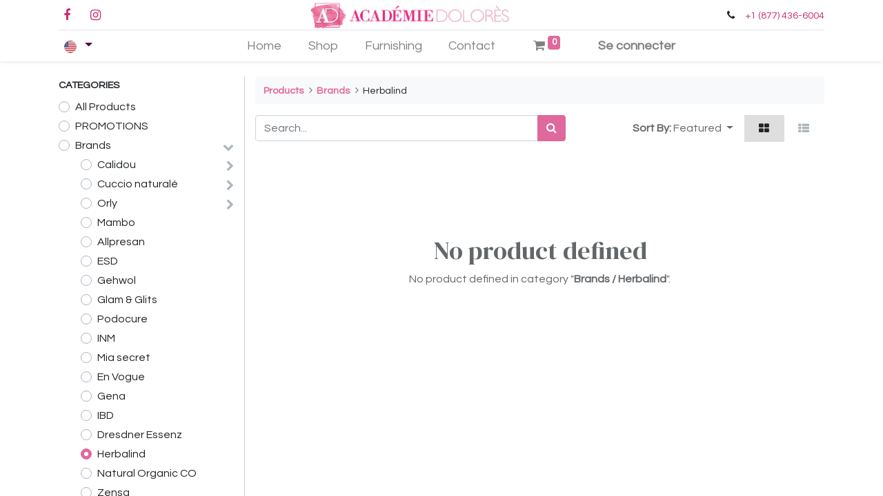

--- FILE ---
content_type: text/html; charset=utf-8
request_url: https://academiedolores.com/shop/category/brands-herbalind-565
body_size: 16110
content:
<!DOCTYPE html>
        <html lang="en-US" data-website-id="7" data-oe-company-name="9191-6346 QC inc." data-add2cart-redirect="1">
  <head>
                <meta charset="utf-8"/>
                <meta http-equiv="X-UA-Compatible" content="IE=edge,chrome=1"/>
            <meta name="viewport" content="width=device-width, initial-scale=1"/>
    <meta name="generator" content="Odoo"/>
            <meta property="og:type" content="website"/>
            <meta property="og:title" content="Herbalind | Académie Dolorès"/>
            <meta property="og:site_name" content="Académie Dolorès"/>
            <meta property="og:url" content="https://academiedolores.com/shop/category/brands-herbalind-565"/>
            <meta property="og:image" content="https://academiedolores.com/web/image/website/7/social_default_image?unique=e958062"/>
          <meta name="twitter:card" content="summary_large_image"/>
          <meta name="twitter:title" content="Herbalind | Académie Dolorès"/>
          <meta name="twitter:image" content="https://academiedolores.com/web/image/website/7/social_default_image/300x300?unique=e958062"/>
        <link rel="alternate" hreflang="en" href="https://academiedolores.com/shop/category/brands-herbalind-565"/>
        <link rel="alternate" hreflang="fr" href="https://academiedolores.com/fr_CA/shop/category/gammes-herbalind-565"/>
        <link rel="alternate" hreflang="x-default" href="https://academiedolores.com/shop/category/brands-herbalind-565"/>
    <link rel="canonical" href="https://academiedolores.com/shop/category/brands-herbalind-565"/>
    <link rel="preconnect" href="https://fonts.gstatic.com/" crossorigin=""/>
                <title>
        Shop | 
        Académie Dolorès
      </title>
                <link type="image/x-icon" rel="shortcut icon" href="/web/image/website/7/favicon?unique=e958062"/>
            <link rel="preload" href="/web/static/lib/fontawesome/fonts/fontawesome-webfont.woff2?v=4.7.0" as="font" crossorigin=""/>
            <link type="text/css" rel="stylesheet" href="/web/assets/3866473-1e47aa0/7/web.assets_common.min.css" data-asset-bundle="web.assets_common" data-asset-version="1e47aa0"/>
            <link type="text/css" rel="stylesheet" href="/web/assets/3866495-f5fd14a/7/web.assets_frontend.min.css" data-asset-bundle="web.assets_frontend" data-asset-version="f5fd14a"/>
                <script id="web.layout.odooscript" type="text/javascript">
                    var odoo = {
                        csrf_token: "c76955bd52b5e5c32402f4eb3c59705195f01d6ao1800917254",
                        debug: "",
                    };
                </script>
            <script type="text/javascript">
                odoo.__session_info__ = {"is_admin": false, "is_system": false, "is_website_user": true, "user_id": false, "is_frontend": true, "profile_session": null, "profile_collectors": null, "profile_params": null, "show_effect": "True", "translationURL": "/website/translations", "cache_hashes": {"translations": "05071fb879321bf01f941f60fab1f126f565cdad"}, "lang_url_code": "en_US", "geoip_country_code": null};
                if (!/(^|;\s)tz=/.test(document.cookie)) {
                    const userTZ = Intl.DateTimeFormat().resolvedOptions().timeZone;
                    document.cookie = `tz=${userTZ}; path=/`;
                }
            </script>
            <script defer="defer" type="text/javascript" src="/web/assets/3775166-67c8543/7/web.assets_common_minimal.min.js" data-asset-bundle="web.assets_common_minimal" data-asset-version="67c8543"></script>
            <script defer="defer" type="text/javascript" src="/web/assets/3775206-e9d7735/7/web.assets_frontend_minimal.min.js" data-asset-bundle="web.assets_frontend_minimal" data-asset-version="e9d7735"></script>
            <script defer="defer" type="text/javascript" data-src="/web/assets/3775339-b2b9066/7/web.assets_common_lazy.min.js" data-asset-bundle="web.assets_common_lazy" data-asset-version="b2b9066"></script>
            <script type="text/javascript" data-src="https://libs.na.bambora.com/customcheckout/1/customcheckout.js" defer="defer"></script>
        <script defer="defer" type="text/javascript" data-src="/web/assets/3827743-3f2d458/7/web.assets_frontend_lazy.min.js" data-asset-bundle="web.assets_frontend_lazy" data-asset-version="3f2d458"></script>
        </head>
            <body class="">
        <div id="wrapwrap" class="   ">
            <div class="te_auto_play_value d-none">
                <span>True</span>
            </div>
        <header id="top" data-anchor="true" data-name="Header" class="  o_header_fixed">
    <nav data-name="Navbar" class="navbar navbar-expand-lg navbar-light o_colored_level o_cc flex-lg-column shadow-sm py-0">
            <div id="top_menu_container" class="container align-items-center flex-lg-column flex-wrap">
                <div class="d-flex flex-lg-row justify-content-between w-100 align-items-center flex-wrap flex-lg-nowrap">
                    <div class="o_header_centered_logo">
                        <div class="oe_structure oe_structure_solo" id="oe_structure_header_vertical_1">
      <section class="s_text_block o_colored_level" data-snippet="s_text_block" data-name="Text" style="background-image: none;">
        <div class="container">
          <div class="s_share no_icon_color" data-snippet="s_share" data-name="Social Media" data-original-title="" title="" aria-describedby="tooltip309399">
            <h6 class="s_share_title d-none">Follow us</h6>
            <a href="https://www.facebook.com/AcademieDoloresCouturier" class="s_share_facebook" target="_blank" data-original-title="" title="">
              <i class="fa fa-facebook m-1" data-original-title="" title="" aria-describedby="tooltip56372"></i>
            </a>
            <a href="/website/social/twitter" class="s_share_twitter" target="_blank">
                            </a>
            <a href="https://www.instagram.com/academiedolores/" class="s_share_instagram" target="_blank" data-original-title="" title="">
              <i class="fa fa-instagram m-1" data-original-title="" title="" aria-describedby="tooltip984455"></i>
            </a>
          </div>
        </div>
      </section>
    </div>
  </div>
    <a href="/" class="navbar-brand logo m-0">
            <span role="img" aria-label="Logo of Académie Dolorès" title="Académie Dolorès"><img src="/web/image/website/7/logo/Acad%C3%A9mie%20Dolor%C3%A8s?unique=e958062" class="img img-fluid" alt="Académie Dolorès" loading="lazy"/></span>
        </a>
                    <div class="o_header_centered_logo text-right">
                        <div class="oe_structure oe_structure_solo" id="oe_structure_header_vertical_2">
      <section class="s_text_block o_colored_level" data-snippet="s_text_block" data-name="Text" style="background-image: none;">
        <div class="container">
          <small>
            <i class="fa fa-1x fa-fw fa-phone mr-2"></i>
            <a href="tel:+1 (877) 436-6004" data-original-title="" title="">+1 (877) 436-6004</a>
          </small>
        </div>
      </section>
    </div>
  </div>
    <button type="button" data-toggle="collapse" data-target="#top_menu_collapse" class="navbar-toggler my-3">
        <span class="navbar-toggler-icon o_not_editable"></span>
    </button>
                </div>
                <div class="d-lg-flex flex-lg-row align-items-center w-100">
                    <div id="top_menu_collapse" class="collapse navbar-collapse flex-wrap">
                        <div class="oe_structure oe_structure_solo w-100" id="oe_structure_header_vertical_3">
            <section class="s_text_block" data-snippet="s_text_block" data-name="Text">
                <div class="container">
                    <div class="s_hr w-100 text-left pt0 pb0" data-name="Separator">
                        <hr class="w-100 mx-auto" style="border-top-width: 1px; border-top-style: solid; border-color: var(--300);"/>
                    </div>
                </div>
            </section>
        </div>
        <div class="js_language_selector d-none d-lg-block dropdown">
            <button type="button" data-toggle="dropdown" aria-haspopup="true" aria-expanded="true" class="btn btn-sm btn-outline-secondary border-0 dropdown-toggle px-2">
    <img class="o_lang_flag" src="/base/static/img/country_flags/us.png?height=25" loading="lazy"/>
            </button>
            <div role="menu" class="dropdown-menu ">
                    <a href="/shop/category/brands-herbalind-565" class="dropdown-item js_change_lang active" data-url_code="en_US">
    <img class="o_lang_flag" src="/base/static/img/country_flags/us.png?height=25" loading="lazy"/>
                    </a>
                    <a href="/fr_CA/shop/category/brands-herbalind-565" class="dropdown-item js_change_lang " data-url_code="fr_CA">
    <img class="o_lang_flag" src="/base/static/img/country_flags/ca.png?height=25" loading="lazy"/>
                    </a>
            </div>
        </div>
        <div class="o_offcanvas_menu_backdrop" data-toggle="collapse" data-target="#top_menu_collapse" aria-label="Toggle navigation"></div>
    <ul id="top_menu" role="menu" class="nav navbar-nav o_menu_loading mx-auto order-first order-lg-12">
        <li class="o_offcanvas_menu_toggler order-first navbar-toggler text-right border-0 o_not_editable">
            <a href="#top_menu_collapse" class="nav-link px-3" data-toggle="collapse">
                <span class="fa-2x">×</span>
            </a>
        </li>
    <li role="presentation" class="nav-item">
        <a role="menuitem" href="/homepage-academie" class="nav-link ">
            <span>Home</span>
        </a>
    </li>
    <li role="presentation" class="nav-item">
        <a role="menuitem" href="/shop" class="nav-link ">
            <span>Shop</span>
        </a>
    </li>
    <li role="presentation" class="nav-item">
        <a role="menuitem" href="/furnishing" class="nav-link ">
            <span>Furnishing</span>
        </a>
    </li>
    <li role="presentation" class="nav-item">
        <a role="menuitem" href="/contact" class="nav-link ">
            <span>Contact</span>
        </a>
    </li>
        <li class="nav-item ml-lg-3 divider d-none"></li> 
        <li class="o_wsale_my_cart align-self-md-start  nav-item ml-lg-3">
            <a href="/shop/cart" class="nav-link">
                <i class="fa fa-shopping-cart"></i>
                <sup class="my_cart_quantity badge badge-primary" data-order-id="">0</sup>
            </a>
        </li>
        <li class="o_wsale_my_wish d-none nav-item ml-lg-3 o_wsale_my_wish_hide_empty">
            <a href="/shop/wishlist" class="nav-link">
                <i class="fa fa-1x fa-heart"></i>
                <sup class="my_wish_quantity o_animate_blink badge badge-primary">0</sup>
            </a>
        </li>
            <li class="nav-item ml-lg-3 o_no_autohide_item">
                <a href="/web/login" class="nav-link"><b>Se connecter</b></a>
            </li>
        <li class="o_offcanvas_logo_container order-last navbar-toggler py-4 order-1 mt-auto text-center border-0">
            <a href="/" class="o_offcanvas_logo logo">
            <span role="img" aria-label="Logo of Académie Dolorès" title="Académie Dolorès"><img src="/web/image/website/7/logo/Acad%C3%A9mie%20Dolor%C3%A8s?unique=e958062" class="img img-fluid" style="max-width: 200px" alt="Académie Dolorès" loading="lazy"/></span>
        </a>
    </li>
    </ul>
        <div class="js_language_selector d-block d-lg-none mb-2 dropdown">
            <button type="button" data-toggle="dropdown" aria-haspopup="true" aria-expanded="true" class="btn btn-sm btn-outline-secondary border-0 dropdown-toggle ">
    <img class="o_lang_flag" src="/base/static/img/country_flags/us.png?height=25" loading="lazy"/>
            </button>
            <div role="menu" class="dropdown-menu dropdown-menu-right position-static float-none">
                    <a href="/shop/category/brands-herbalind-565" class="dropdown-item js_change_lang active" data-url_code="en_US">
    <img class="o_lang_flag" src="/base/static/img/country_flags/us.png?height=25" loading="lazy"/>
                    </a>
                    <a href="/fr_CA/shop/category/brands-herbalind-565" class="dropdown-item js_change_lang " data-url_code="fr_CA">
    <img class="o_lang_flag" src="/base/static/img/country_flags/ca.png?height=25" loading="lazy"/>
                    </a>
            </div>
        </div>
                    </div>
                </div>
            </div>
    </nav>
    </header>
                <main>
            <div id="wrap" class="js_sale">
                <div class="oe_structure oe_empty oe_structure_not_nearest" id="oe_structure_website_sale_products_1"></div>
                <div class="container oe_website_sale pt-2">
                    <div class="row o_wsale_products_main_row">
        <div id="products_grid_before" class="col-lg-3 pb-2">
                            <div class="products_categories mb-lg-3">
            <button type="button" class="btn btn-light d-lg-none mb-2 w-100 p-0" data-target="#wsale_products_categories_collapse" data-toggle="collapse">
                Show categories
            </button>
            <div class="collapse d-lg-block" id="wsale_products_categories_collapse">
                <strong class="o_categories_collapse_title text-uppercase">Categories</strong>
                <ul class="nav flex-column my-2" id="o_shop_collapse_category">
                    <form>
                        <li class="nav-item">
                            <div class="custom-control custom-radio mb-1 d-inline-block" data-link-href="/shop">
                                <input type="radio" style="pointer-events:none;" class="custom-control-input o_not_editable"/>
                                <label class="custom-control-label font-weight-normal">All Products</label>
                            </div>
                        </li>
        <li class="nav-item">
            <div class="d-flex flex-wrap justify-content-between align-items-center">
        <div class="custom-control custom-radio mb-1 d-inline-block" data-link-href="/shop/category/promotions-671">
            <input type="radio" style="pointer-events:none;" class="custom-control-input" id="671" value="671"/>
            <label class="custom-control-label font-weight-normal" for="671">PROMOTIONS</label>
        </div>
            </div>
        </li>
        <li class="nav-item">
            <div class="d-flex flex-wrap justify-content-between align-items-center">
        <div class="custom-control custom-radio mb-1 d-inline-block" data-link-href="/shop/category/brands-546">
            <input type="radio" style="pointer-events:none;" class="custom-control-input" id="546" value="546"/>
            <label class="custom-control-label font-weight-normal" for="546">Brands</label>
        </div>
                <i role="img" class="fa fa-chevron-down" title="Unfold" aria-label="Unfold"></i>
                <ul class="nav flex-column w-100 nav-hierarchy" style="display:block;">
        <li class="nav-item">
            <div class="d-flex flex-wrap justify-content-between align-items-center">
        <div class="custom-control custom-radio mb-1 d-inline-block" data-link-href="/shop/category/brands-calidou-547">
            <input type="radio" style="pointer-events:none;" class="custom-control-input" id="547" value="547"/>
            <label class="custom-control-label font-weight-normal" for="547">Calidou</label>
        </div>
                <i role="img" class="fa fa-chevron-right" title="Fold" aria-label="Fold"></i>
                <ul class="nav flex-column w-100 nav-hierarchy" style="display:none;">
        <li class="nav-item">
            <div class="d-flex flex-wrap justify-content-between align-items-center">
        <div class="custom-control custom-radio mb-1 d-inline-block" data-link-href="/shop/category/brands-calidou-bebe-548">
            <input type="radio" style="pointer-events:none;" class="custom-control-input" id="548" value="548"/>
            <label class="custom-control-label font-weight-normal" for="548">Bébé</label>
        </div>
            </div>
        </li>
        <li class="nav-item">
            <div class="d-flex flex-wrap justify-content-between align-items-center">
        <div class="custom-control custom-radio mb-1 d-inline-block" data-link-href="/shop/category/brands-calidou-charmante-549">
            <input type="radio" style="pointer-events:none;" class="custom-control-input" id="549" value="549"/>
            <label class="custom-control-label font-weight-normal" for="549">Charmante</label>
        </div>
            </div>
        </li>
        <li class="nav-item">
            <div class="d-flex flex-wrap justify-content-between align-items-center">
        <div class="custom-control custom-radio mb-1 d-inline-block" data-link-href="/shop/category/brands-calidou-genial-550">
            <input type="radio" style="pointer-events:none;" class="custom-control-input" id="550" value="550"/>
            <label class="custom-control-label font-weight-normal" for="550">Génial</label>
        </div>
            </div>
        </li>
        <li class="nav-item">
            <div class="d-flex flex-wrap justify-content-between align-items-center">
        <div class="custom-control custom-radio mb-1 d-inline-block" data-link-href="/shop/category/brands-calidou-protection-551">
            <input type="radio" style="pointer-events:none;" class="custom-control-input" id="551" value="551"/>
            <label class="custom-control-label font-weight-normal" for="551">Protection</label>
        </div>
            </div>
        </li>
        <li class="nav-item">
            <div class="d-flex flex-wrap justify-content-between align-items-center">
        <div class="custom-control custom-radio mb-1 d-inline-block" data-link-href="/shop/category/brands-calidou-accessories-670">
            <input type="radio" style="pointer-events:none;" class="custom-control-input" id="670" value="670"/>
            <label class="custom-control-label font-weight-normal" for="670">Accessories</label>
        </div>
            </div>
        </li>
                </ul>
            </div>
        </li>
        <li class="nav-item">
            <div class="d-flex flex-wrap justify-content-between align-items-center">
        <div class="custom-control custom-radio mb-1 d-inline-block" data-link-href="/shop/category/brands-cuccio-naturale-552">
            <input type="radio" style="pointer-events:none;" class="custom-control-input" id="552" value="552"/>
            <label class="custom-control-label font-weight-normal" for="552">Cuccio naturalé</label>
        </div>
                <i role="img" class="fa fa-chevron-right" title="Fold" aria-label="Fold"></i>
                <ul class="nav flex-column w-100 nav-hierarchy" style="display:none;">
        <li class="nav-item">
            <div class="d-flex flex-wrap justify-content-between align-items-center">
        <div class="custom-control custom-radio mb-1 d-inline-block" data-link-href="/shop/category/brands-cuccio-naturale-cream-560">
            <input type="radio" style="pointer-events:none;" class="custom-control-input" id="560" value="560"/>
            <label class="custom-control-label font-weight-normal" for="560">Cream</label>
        </div>
            </div>
        </li>
        <li class="nav-item">
            <div class="d-flex flex-wrap justify-content-between align-items-center">
        <div class="custom-control custom-radio mb-1 d-inline-block" data-link-href="/shop/category/brands-cuccio-naturale-scrubs-561">
            <input type="radio" style="pointer-events:none;" class="custom-control-input" id="561" value="561"/>
            <label class="custom-control-label font-weight-normal" for="561">Scrubs</label>
        </div>
            </div>
        </li>
        <li class="nav-item">
            <div class="d-flex flex-wrap justify-content-between align-items-center">
        <div class="custom-control custom-radio mb-1 d-inline-block" data-link-href="/shop/category/brands-cuccio-naturale-aqua-leaves-660">
            <input type="radio" style="pointer-events:none;" class="custom-control-input" id="660" value="660"/>
            <label class="custom-control-label font-weight-normal" for="660">Aqua Leaves</label>
        </div>
            </div>
        </li>
        <li class="nav-item">
            <div class="d-flex flex-wrap justify-content-between align-items-center">
        <div class="custom-control custom-radio mb-1 d-inline-block" data-link-href="/shop/category/brands-cuccio-naturale-hydrating-body-butter-661">
            <input type="radio" style="pointer-events:none;" class="custom-control-input" id="661" value="661"/>
            <label class="custom-control-label font-weight-normal" for="661">Hydrating body butter</label>
        </div>
            </div>
        </li>
        <li class="nav-item">
            <div class="d-flex flex-wrap justify-content-between align-items-center">
        <div class="custom-control custom-radio mb-1 d-inline-block" data-link-href="/shop/category/brands-cuccio-naturale-hand-protection-lotion-662">
            <input type="radio" style="pointer-events:none;" class="custom-control-input" id="662" value="662"/>
            <label class="custom-control-label font-weight-normal" for="662">Hand Protection Lotion</label>
        </div>
            </div>
        </li>
        <li class="nav-item">
            <div class="d-flex flex-wrap justify-content-between align-items-center">
        <div class="custom-control custom-radio mb-1 d-inline-block" data-link-href="/shop/category/brands-cuccio-naturale-kit-663">
            <input type="radio" style="pointer-events:none;" class="custom-control-input" id="663" value="663"/>
            <label class="custom-control-label font-weight-normal" for="663">Kit</label>
        </div>
            </div>
        </li>
        <li class="nav-item">
            <div class="d-flex flex-wrap justify-content-between align-items-center">
        <div class="custom-control custom-radio mb-1 d-inline-block" data-link-href="/shop/category/brands-cuccio-naturale-oil-664">
            <input type="radio" style="pointer-events:none;" class="custom-control-input" id="664" value="664"/>
            <label class="custom-control-label font-weight-normal" for="664">Oil</label>
        </div>
            </div>
        </li>
        <li class="nav-item">
            <div class="d-flex flex-wrap justify-content-between align-items-center">
        <div class="custom-control custom-radio mb-1 d-inline-block" data-link-href="/shop/category/brands-cuccio-naturale-fizz-pedicure-666">
            <input type="radio" style="pointer-events:none;" class="custom-control-input" id="666" value="666"/>
            <label class="custom-control-label font-weight-normal" for="666">Fizz Pedicure</label>
        </div>
            </div>
        </li>
        <li class="nav-item">
            <div class="d-flex flex-wrap justify-content-between align-items-center">
        <div class="custom-control custom-radio mb-1 d-inline-block" data-link-href="/shop/category/brands-cuccio-naturale-serums-667">
            <input type="radio" style="pointer-events:none;" class="custom-control-input" id="667" value="667"/>
            <label class="custom-control-label font-weight-normal" for="667">Serums</label>
        </div>
            </div>
        </li>
        <li class="nav-item">
            <div class="d-flex flex-wrap justify-content-between align-items-center">
        <div class="custom-control custom-radio mb-1 d-inline-block" data-link-href="/shop/category/brands-cuccio-naturale-various-665">
            <input type="radio" style="pointer-events:none;" class="custom-control-input" id="665" value="665"/>
            <label class="custom-control-label font-weight-normal" for="665">Various</label>
        </div>
            </div>
        </li>
                </ul>
            </div>
        </li>
        <li class="nav-item">
            <div class="d-flex flex-wrap justify-content-between align-items-center">
        <div class="custom-control custom-radio mb-1 d-inline-block" data-link-href="/shop/category/brands-orly-562">
            <input type="radio" style="pointer-events:none;" class="custom-control-input" id="562" value="562"/>
            <label class="custom-control-label font-weight-normal" for="562">Orly</label>
        </div>
                <i role="img" class="fa fa-chevron-right" title="Fold" aria-label="Fold"></i>
                <ul class="nav flex-column w-100 nav-hierarchy" style="display:none;">
        <li class="nav-item">
            <div class="d-flex flex-wrap justify-content-between align-items-center">
        <div class="custom-control custom-radio mb-1 d-inline-block" data-link-href="/shop/category/brands-orly-cream-563">
            <input type="radio" style="pointer-events:none;" class="custom-control-input" id="563" value="563"/>
            <label class="custom-control-label font-weight-normal" for="563">Cream</label>
        </div>
            </div>
        </li>
        <li class="nav-item">
            <div class="d-flex flex-wrap justify-content-between align-items-center">
        <div class="custom-control custom-radio mb-1 d-inline-block" data-link-href="/shop/category/brands-orly-scrubs-564">
            <input type="radio" style="pointer-events:none;" class="custom-control-input" id="564" value="564"/>
            <label class="custom-control-label font-weight-normal" for="564">Scrubs</label>
        </div>
            </div>
        </li>
        <li class="nav-item">
            <div class="d-flex flex-wrap justify-content-between align-items-center">
        <div class="custom-control custom-radio mb-1 d-inline-block" data-link-href="/shop/category/brands-orly-various-753">
            <input type="radio" style="pointer-events:none;" class="custom-control-input" id="753" value="753"/>
            <label class="custom-control-label font-weight-normal" for="753">Various</label>
        </div>
            </div>
        </li>
                </ul>
            </div>
        </li>
        <li class="nav-item">
            <div class="d-flex flex-wrap justify-content-between align-items-center">
        <div class="custom-control custom-radio mb-1 d-inline-block" data-link-href="/shop/category/brands-mambo-893">
            <input type="radio" style="pointer-events:none;" class="custom-control-input" id="893" value="893"/>
            <label class="custom-control-label font-weight-normal" for="893">Mambo</label>
        </div>
            </div>
        </li>
        <li class="nav-item">
            <div class="d-flex flex-wrap justify-content-between align-items-center">
        <div class="custom-control custom-radio mb-1 d-inline-block" data-link-href="/shop/category/brands-allpresan-883">
            <input type="radio" style="pointer-events:none;" class="custom-control-input" id="883" value="883"/>
            <label class="custom-control-label font-weight-normal" for="883">Allpresan</label>
        </div>
            </div>
        </li>
        <li class="nav-item">
            <div class="d-flex flex-wrap justify-content-between align-items-center">
        <div class="custom-control custom-radio mb-1 d-inline-block" data-link-href="/shop/category/brands-esd-892">
            <input type="radio" style="pointer-events:none;" class="custom-control-input" id="892" value="892"/>
            <label class="custom-control-label font-weight-normal" for="892">ESD</label>
        </div>
            </div>
        </li>
        <li class="nav-item">
            <div class="d-flex flex-wrap justify-content-between align-items-center">
        <div class="custom-control custom-radio mb-1 d-inline-block" data-link-href="/shop/category/brands-gehwol-881">
            <input type="radio" style="pointer-events:none;" class="custom-control-input" id="881" value="881"/>
            <label class="custom-control-label font-weight-normal" for="881">Gehwol</label>
        </div>
            </div>
        </li>
        <li class="nav-item">
            <div class="d-flex flex-wrap justify-content-between align-items-center">
        <div class="custom-control custom-radio mb-1 d-inline-block" data-link-href="/shop/category/brands-glam-glits-738">
            <input type="radio" style="pointer-events:none;" class="custom-control-input" id="738" value="738"/>
            <label class="custom-control-label font-weight-normal" for="738">Glam &amp; Glits</label>
        </div>
            </div>
        </li>
        <li class="nav-item">
            <div class="d-flex flex-wrap justify-content-between align-items-center">
        <div class="custom-control custom-radio mb-1 d-inline-block" data-link-href="/shop/category/brands-podocure-884">
            <input type="radio" style="pointer-events:none;" class="custom-control-input" id="884" value="884"/>
            <label class="custom-control-label font-weight-normal" for="884">Podocure</label>
        </div>
            </div>
        </li>
        <li class="nav-item">
            <div class="d-flex flex-wrap justify-content-between align-items-center">
        <div class="custom-control custom-radio mb-1 d-inline-block" data-link-href="/shop/category/brands-inm-769">
            <input type="radio" style="pointer-events:none;" class="custom-control-input" id="769" value="769"/>
            <label class="custom-control-label font-weight-normal" for="769">INM</label>
        </div>
            </div>
        </li>
        <li class="nav-item">
            <div class="d-flex flex-wrap justify-content-between align-items-center">
        <div class="custom-control custom-radio mb-1 d-inline-block" data-link-href="/shop/category/brands-mia-secret-739">
            <input type="radio" style="pointer-events:none;" class="custom-control-input" id="739" value="739"/>
            <label class="custom-control-label font-weight-normal" for="739">Mia secret</label>
        </div>
            </div>
        </li>
        <li class="nav-item">
            <div class="d-flex flex-wrap justify-content-between align-items-center">
        <div class="custom-control custom-radio mb-1 d-inline-block" data-link-href="/shop/category/brands-en-vogue-744">
            <input type="radio" style="pointer-events:none;" class="custom-control-input" id="744" value="744"/>
            <label class="custom-control-label font-weight-normal" for="744">En Vogue</label>
        </div>
            </div>
        </li>
        <li class="nav-item">
            <div class="d-flex flex-wrap justify-content-between align-items-center">
        <div class="custom-control custom-radio mb-1 d-inline-block" data-link-href="/shop/category/brands-gena-740">
            <input type="radio" style="pointer-events:none;" class="custom-control-input" id="740" value="740"/>
            <label class="custom-control-label font-weight-normal" for="740">Gena</label>
        </div>
            </div>
        </li>
        <li class="nav-item">
            <div class="d-flex flex-wrap justify-content-between align-items-center">
        <div class="custom-control custom-radio mb-1 d-inline-block" data-link-href="/shop/category/brands-ibd-891">
            <input type="radio" style="pointer-events:none;" class="custom-control-input" id="891" value="891"/>
            <label class="custom-control-label font-weight-normal" for="891">IBD</label>
        </div>
            </div>
        </li>
        <li class="nav-item">
            <div class="d-flex flex-wrap justify-content-between align-items-center">
        <div class="custom-control custom-radio mb-1 d-inline-block" data-link-href="/shop/category/brands-dresdner-essenz-567">
            <input type="radio" style="pointer-events:none;" class="custom-control-input" id="567" value="567"/>
            <label class="custom-control-label font-weight-normal" for="567">Dresdner Essenz</label>
        </div>
            </div>
        </li>
        <li class="nav-item">
            <div class="d-flex flex-wrap justify-content-between align-items-center">
        <div class="custom-control custom-radio mb-1 d-inline-block" data-link-href="/shop/category/brands-herbalind-565">
            <input type="radio" style="pointer-events:none;" class="custom-control-input" id="565" value="565" checked="true"/>
            <label class="custom-control-label font-weight-normal" for="565">Herbalind</label>
        </div>
            </div>
        </li>
        <li class="nav-item">
            <div class="d-flex flex-wrap justify-content-between align-items-center">
        <div class="custom-control custom-radio mb-1 d-inline-block" data-link-href="/shop/category/brands-natural-organic-co-741">
            <input type="radio" style="pointer-events:none;" class="custom-control-input" id="741" value="741"/>
            <label class="custom-control-label font-weight-normal" for="741">Natural Organic CO</label>
        </div>
            </div>
        </li>
        <li class="nav-item">
            <div class="d-flex flex-wrap justify-content-between align-items-center">
        <div class="custom-control custom-radio mb-1 d-inline-block" data-link-href="/shop/category/brands-zensa-743">
            <input type="radio" style="pointer-events:none;" class="custom-control-input" id="743" value="743"/>
            <label class="custom-control-label font-weight-normal" for="743">Zensa</label>
        </div>
            </div>
        </li>
        <li class="nav-item">
            <div class="d-flex flex-wrap justify-content-between align-items-center">
        <div class="custom-control custom-radio mb-1 d-inline-block" data-link-href="/shop/category/brands-ore-922">
            <input type="radio" style="pointer-events:none;" class="custom-control-input" id="922" value="922"/>
            <label class="custom-control-label font-weight-normal" for="922">ORE</label>
        </div>
            </div>
        </li>
                </ul>
            </div>
        </li>
        <li class="nav-item">
            <div class="d-flex flex-wrap justify-content-between align-items-center">
        <div class="custom-control custom-radio mb-1 d-inline-block" data-link-href="/shop/category/nails-569">
            <input type="radio" style="pointer-events:none;" class="custom-control-input" id="569" value="569"/>
            <label class="custom-control-label font-weight-normal" for="569">Nails</label>
        </div>
                <i role="img" class="fa fa-chevron-right" title="Fold" aria-label="Fold"></i>
                <ul class="nav flex-column w-100 nav-hierarchy" style="display:none;">
        <li class="nav-item">
            <div class="d-flex flex-wrap justify-content-between align-items-center">
        <div class="custom-control custom-radio mb-1 d-inline-block" data-link-href="/shop/category/nails-nail-polish-570">
            <input type="radio" style="pointer-events:none;" class="custom-control-input" id="570" value="570"/>
            <label class="custom-control-label font-weight-normal" for="570">Nail polish</label>
        </div>
                <i role="img" class="fa fa-chevron-right" title="Fold" aria-label="Fold"></i>
                <ul class="nav flex-column w-100 nav-hierarchy" style="display:none;">
        <li class="nav-item">
            <div class="d-flex flex-wrap justify-content-between align-items-center">
        <div class="custom-control custom-radio mb-1 d-inline-block" data-link-href="/shop/category/nails-nail-polish-uv-gel-571">
            <input type="radio" style="pointer-events:none;" class="custom-control-input" id="571" value="571"/>
            <label class="custom-control-label font-weight-normal" for="571">UV gel</label>
        </div>
                <i role="img" class="fa fa-chevron-right" title="Fold" aria-label="Fold"></i>
                <ul class="nav flex-column w-100 nav-hierarchy" style="display:none;">
        <li class="nav-item">
            <div class="d-flex flex-wrap justify-content-between align-items-center">
        <div class="custom-control custom-radio mb-1 d-inline-block" data-link-href="/shop/category/nails-nail-polish-uv-gel-orly-572">
            <input type="radio" style="pointer-events:none;" class="custom-control-input" id="572" value="572"/>
            <label class="custom-control-label font-weight-normal" for="572">Orly</label>
        </div>
            </div>
        </li>
        <li class="nav-item">
            <div class="d-flex flex-wrap justify-content-between align-items-center">
        <div class="custom-control custom-radio mb-1 d-inline-block" data-link-href="/shop/category/nails-nail-polish-uv-gel-mia-secret-747">
            <input type="radio" style="pointer-events:none;" class="custom-control-input" id="747" value="747"/>
            <label class="custom-control-label font-weight-normal" for="747">Mia Secret</label>
        </div>
            </div>
        </li>
        <li class="nav-item">
            <div class="d-flex flex-wrap justify-content-between align-items-center">
        <div class="custom-control custom-radio mb-1 d-inline-block" data-link-href="/shop/category/nails-nail-polish-uv-gel-en-vogue-746">
            <input type="radio" style="pointer-events:none;" class="custom-control-input" id="746" value="746"/>
            <label class="custom-control-label font-weight-normal" for="746">En vogue</label>
        </div>
                <i role="img" class="fa fa-chevron-right" title="Fold" aria-label="Fold"></i>
                <ul class="nav flex-column w-100 nav-hierarchy" style="display:none;">
        <li class="nav-item">
            <div class="d-flex flex-wrap justify-content-between align-items-center">
        <div class="custom-control custom-radio mb-1 d-inline-block" data-link-href="/shop/category/nails-nail-polish-uv-gel-en-vogue-color-gel-771">
            <input type="radio" style="pointer-events:none;" class="custom-control-input" id="771" value="771"/>
            <label class="custom-control-label font-weight-normal" for="771">Color Gel</label>
        </div>
            </div>
        </li>
        <li class="nav-item">
            <div class="d-flex flex-wrap justify-content-between align-items-center">
        <div class="custom-control custom-radio mb-1 d-inline-block" data-link-href="/shop/category/nails-nail-polish-uv-gel-en-vogue-simply-color-772">
            <input type="radio" style="pointer-events:none;" class="custom-control-input" id="772" value="772"/>
            <label class="custom-control-label font-weight-normal" for="772">Simply Color</label>
        </div>
            </div>
        </li>
        <li class="nav-item">
            <div class="d-flex flex-wrap justify-content-between align-items-center">
        <div class="custom-control custom-radio mb-1 d-inline-block" data-link-href="/shop/category/nails-nail-polish-uv-gel-en-vogue-gel-776">
            <input type="radio" style="pointer-events:none;" class="custom-control-input" id="776" value="776"/>
            <label class="custom-control-label font-weight-normal" for="776">Gel</label>
        </div>
            </div>
        </li>
        <li class="nav-item">
            <div class="d-flex flex-wrap justify-content-between align-items-center">
        <div class="custom-control custom-radio mb-1 d-inline-block" data-link-href="/shop/category/nails-nail-polish-uv-gel-en-vogue-lac-it-774">
            <input type="radio" style="pointer-events:none;" class="custom-control-input" id="774" value="774"/>
            <label class="custom-control-label font-weight-normal" for="774">Lac It !</label>
        </div>
            </div>
        </li>
        <li class="nav-item">
            <div class="d-flex flex-wrap justify-content-between align-items-center">
        <div class="custom-control custom-radio mb-1 d-inline-block" data-link-href="/shop/category/nails-nail-polish-uv-gel-en-vogue-simply-775">
            <input type="radio" style="pointer-events:none;" class="custom-control-input" id="775" value="775"/>
            <label class="custom-control-label font-weight-normal" for="775">Simply</label>
        </div>
            </div>
        </li>
                </ul>
            </div>
        </li>
                </ul>
            </div>
        </li>
        <li class="nav-item">
            <div class="d-flex flex-wrap justify-content-between align-items-center">
        <div class="custom-control custom-radio mb-1 d-inline-block" data-link-href="/shop/category/nails-nail-polish-uv-nail-777">
            <input type="radio" style="pointer-events:none;" class="custom-control-input" id="777" value="777"/>
            <label class="custom-control-label font-weight-normal" for="777">UV Nail</label>
        </div>
            </div>
        </li>
        <li class="nav-item">
            <div class="d-flex flex-wrap justify-content-between align-items-center">
        <div class="custom-control custom-radio mb-1 d-inline-block" data-link-href="/shop/category/nails-nail-polish-regular-573">
            <input type="radio" style="pointer-events:none;" class="custom-control-input" id="573" value="573"/>
            <label class="custom-control-label font-weight-normal" for="573">Regular</label>
        </div>
                <i role="img" class="fa fa-chevron-right" title="Fold" aria-label="Fold"></i>
                <ul class="nav flex-column w-100 nav-hierarchy" style="display:none;">
        <li class="nav-item">
            <div class="d-flex flex-wrap justify-content-between align-items-center">
        <div class="custom-control custom-radio mb-1 d-inline-block" data-link-href="/shop/category/nails-nail-polish-regular-orly-574">
            <input type="radio" style="pointer-events:none;" class="custom-control-input" id="574" value="574"/>
            <label class="custom-control-label font-weight-normal" for="574">Orly</label>
        </div>
            </div>
        </li>
                </ul>
            </div>
        </li>
        <li class="nav-item">
            <div class="d-flex flex-wrap justify-content-between align-items-center">
        <div class="custom-control custom-radio mb-1 d-inline-block" data-link-href="/shop/category/nails-nail-polish-primer-base-topcoat-575">
            <input type="radio" style="pointer-events:none;" class="custom-control-input" id="575" value="575"/>
            <label class="custom-control-label font-weight-normal" for="575">Primer, base &amp; topcoat</label>
        </div>
                <i role="img" class="fa fa-chevron-right" title="Fold" aria-label="Fold"></i>
                <ul class="nav flex-column w-100 nav-hierarchy" style="display:none;">
        <li class="nav-item">
            <div class="d-flex flex-wrap justify-content-between align-items-center">
        <div class="custom-control custom-radio mb-1 d-inline-block" data-link-href="/shop/category/nails-nail-polish-primer-base-topcoat-nail-polish-uv-gel-576">
            <input type="radio" style="pointer-events:none;" class="custom-control-input" id="576" value="576"/>
            <label class="custom-control-label font-weight-normal" for="576">Nail polish UV gel</label>
        </div>
                <i role="img" class="fa fa-chevron-right" title="Fold" aria-label="Fold"></i>
                <ul class="nav flex-column w-100 nav-hierarchy" style="display:none;">
        <li class="nav-item">
            <div class="d-flex flex-wrap justify-content-between align-items-center">
        <div class="custom-control custom-radio mb-1 d-inline-block" data-link-href="/shop/category/nails-nail-polish-primer-base-topcoat-nail-polish-uv-gel-primer-168">
            <input type="radio" style="pointer-events:none;" class="custom-control-input" id="168" value="168"/>
            <label class="custom-control-label font-weight-normal" for="168">Primer</label>
        </div>
            </div>
        </li>
        <li class="nav-item">
            <div class="d-flex flex-wrap justify-content-between align-items-center">
        <div class="custom-control custom-radio mb-1 d-inline-block" data-link-href="/shop/category/nails-nail-polish-primer-base-topcoat-nail-polish-uv-gel-basecoat-577">
            <input type="radio" style="pointer-events:none;" class="custom-control-input" id="577" value="577"/>
            <label class="custom-control-label font-weight-normal" for="577">Basecoat</label>
        </div>
            </div>
        </li>
        <li class="nav-item">
            <div class="d-flex flex-wrap justify-content-between align-items-center">
        <div class="custom-control custom-radio mb-1 d-inline-block" data-link-href="/shop/category/nails-nail-polish-primer-base-topcoat-nail-polish-uv-gel-top-coat-578">
            <input type="radio" style="pointer-events:none;" class="custom-control-input" id="578" value="578"/>
            <label class="custom-control-label font-weight-normal" for="578">Top coat</label>
        </div>
                <i role="img" class="fa fa-chevron-right" title="Fold" aria-label="Fold"></i>
                <ul class="nav flex-column w-100 nav-hierarchy" style="display:none;">
        <li class="nav-item">
            <div class="d-flex flex-wrap justify-content-between align-items-center">
        <div class="custom-control custom-radio mb-1 d-inline-block" data-link-href="/shop/category/nails-nail-polish-primer-base-topcoat-nail-polish-uv-gel-top-coat-top-coat-773">
            <input type="radio" style="pointer-events:none;" class="custom-control-input" id="773" value="773"/>
            <label class="custom-control-label font-weight-normal" for="773">Top coat</label>
        </div>
            </div>
        </li>
                </ul>
            </div>
        </li>
                </ul>
            </div>
        </li>
        <li class="nav-item">
            <div class="d-flex flex-wrap justify-content-between align-items-center">
        <div class="custom-control custom-radio mb-1 d-inline-block" data-link-href="/shop/category/nails-nail-polish-primer-base-topcoat-regular-579">
            <input type="radio" style="pointer-events:none;" class="custom-control-input" id="579" value="579"/>
            <label class="custom-control-label font-weight-normal" for="579">Regular</label>
        </div>
                <i role="img" class="fa fa-chevron-right" title="Fold" aria-label="Fold"></i>
                <ul class="nav flex-column w-100 nav-hierarchy" style="display:none;">
        <li class="nav-item">
            <div class="d-flex flex-wrap justify-content-between align-items-center">
        <div class="custom-control custom-radio mb-1 d-inline-block" data-link-href="/shop/category/nails-nail-polish-primer-base-topcoat-regular-base-coat-580">
            <input type="radio" style="pointer-events:none;" class="custom-control-input" id="580" value="580"/>
            <label class="custom-control-label font-weight-normal" for="580">Base coat</label>
        </div>
            </div>
        </li>
        <li class="nav-item">
            <div class="d-flex flex-wrap justify-content-between align-items-center">
        <div class="custom-control custom-radio mb-1 d-inline-block" data-link-href="/shop/category/nails-nail-polish-primer-base-topcoat-regular-top-coat-581">
            <input type="radio" style="pointer-events:none;" class="custom-control-input" id="581" value="581"/>
            <label class="custom-control-label font-weight-normal" for="581">Top Coat</label>
        </div>
            </div>
        </li>
                </ul>
            </div>
        </li>
                </ul>
            </div>
        </li>
                </ul>
            </div>
        </li>
        <li class="nav-item">
            <div class="d-flex flex-wrap justify-content-between align-items-center">
        <div class="custom-control custom-radio mb-1 d-inline-block" data-link-href="/shop/category/nails-nail-prosthesis-582">
            <input type="radio" style="pointer-events:none;" class="custom-control-input" id="582" value="582"/>
            <label class="custom-control-label font-weight-normal" for="582">Nail Prosthesis</label>
        </div>
                <i role="img" class="fa fa-chevron-right" title="Fold" aria-label="Fold"></i>
                <ul class="nav flex-column w-100 nav-hierarchy" style="display:none;">
        <li class="nav-item">
            <div class="d-flex flex-wrap justify-content-between align-items-center">
        <div class="custom-control custom-radio mb-1 d-inline-block" data-link-href="/shop/category/nails-nail-prosthesis-white-583">
            <input type="radio" style="pointer-events:none;" class="custom-control-input" id="583" value="583"/>
            <label class="custom-control-label font-weight-normal" for="583">White</label>
        </div>
            </div>
        </li>
        <li class="nav-item">
            <div class="d-flex flex-wrap justify-content-between align-items-center">
        <div class="custom-control custom-radio mb-1 d-inline-block" data-link-href="/shop/category/nails-nail-prosthesis-super-white-584">
            <input type="radio" style="pointer-events:none;" class="custom-control-input" id="584" value="584"/>
            <label class="custom-control-label font-weight-normal" for="584">Super White</label>
        </div>
            </div>
        </li>
        <li class="nav-item">
            <div class="d-flex flex-wrap justify-content-between align-items-center">
        <div class="custom-control custom-radio mb-1 d-inline-block" data-link-href="/shop/category/nails-nail-prosthesis-pearly-585">
            <input type="radio" style="pointer-events:none;" class="custom-control-input" id="585" value="585"/>
            <label class="custom-control-label font-weight-normal" for="585">Pearly</label>
        </div>
            </div>
        </li>
        <li class="nav-item">
            <div class="d-flex flex-wrap justify-content-between align-items-center">
        <div class="custom-control custom-radio mb-1 d-inline-block" data-link-href="/shop/category/nails-nail-prosthesis-transparent-586">
            <input type="radio" style="pointer-events:none;" class="custom-control-input" id="586" value="586"/>
            <label class="custom-control-label font-weight-normal" for="586">Transparent</label>
        </div>
                <i role="img" class="fa fa-chevron-right" title="Fold" aria-label="Fold"></i>
                <ul class="nav flex-column w-100 nav-hierarchy" style="display:none;">
        <li class="nav-item">
            <div class="d-flex flex-wrap justify-content-between align-items-center">
        <div class="custom-control custom-radio mb-1 d-inline-block" data-link-href="/shop/category/nails-nail-prosthesis-transparent-moon-587">
            <input type="radio" style="pointer-events:none;" class="custom-control-input" id="587" value="587"/>
            <label class="custom-control-label font-weight-normal" for="587">Moon</label>
        </div>
            </div>
        </li>
        <li class="nav-item">
            <div class="d-flex flex-wrap justify-content-between align-items-center">
        <div class="custom-control custom-radio mb-1 d-inline-block" data-link-href="/shop/category/nails-nail-prosthesis-transparent-cut-588">
            <input type="radio" style="pointer-events:none;" class="custom-control-input" id="588" value="588"/>
            <label class="custom-control-label font-weight-normal" for="588">Cut</label>
        </div>
            </div>
        </li>
                </ul>
            </div>
        </li>
        <li class="nav-item">
            <div class="d-flex flex-wrap justify-content-between align-items-center">
        <div class="custom-control custom-radio mb-1 d-inline-block" data-link-href="/shop/category/nails-nail-prosthesis-natural-589">
            <input type="radio" style="pointer-events:none;" class="custom-control-input" id="589" value="589"/>
            <label class="custom-control-label font-weight-normal" for="589">Natural</label>
        </div>
                <i role="img" class="fa fa-chevron-right" title="Fold" aria-label="Fold"></i>
                <ul class="nav flex-column w-100 nav-hierarchy" style="display:none;">
        <li class="nav-item">
            <div class="d-flex flex-wrap justify-content-between align-items-center">
        <div class="custom-control custom-radio mb-1 d-inline-block" data-link-href="/shop/category/nails-nail-prosthesis-natural-moon-590">
            <input type="radio" style="pointer-events:none;" class="custom-control-input" id="590" value="590"/>
            <label class="custom-control-label font-weight-normal" for="590">Moon</label>
        </div>
            </div>
        </li>
        <li class="nav-item">
            <div class="d-flex flex-wrap justify-content-between align-items-center">
        <div class="custom-control custom-radio mb-1 d-inline-block" data-link-href="/shop/category/nails-nail-prosthesis-natural-new-revelation-591">
            <input type="radio" style="pointer-events:none;" class="custom-control-input" id="591" value="591"/>
            <label class="custom-control-label font-weight-normal" for="591">New Revelation</label>
        </div>
            </div>
        </li>
                </ul>
            </div>
        </li>
                </ul>
            </div>
        </li>
        <li class="nav-item">
            <div class="d-flex flex-wrap justify-content-between align-items-center">
        <div class="custom-control custom-radio mb-1 d-inline-block" data-link-href="/shop/category/nails-fantasy-592">
            <input type="radio" style="pointer-events:none;" class="custom-control-input" id="592" value="592"/>
            <label class="custom-control-label font-weight-normal" for="592">Fantasy</label>
        </div>
            </div>
        </li>
        <li class="nav-item">
            <div class="d-flex flex-wrap justify-content-between align-items-center">
        <div class="custom-control custom-radio mb-1 d-inline-block" data-link-href="/shop/category/nails-treatment-593">
            <input type="radio" style="pointer-events:none;" class="custom-control-input" id="593" value="593"/>
            <label class="custom-control-label font-weight-normal" for="593">Treatment</label>
        </div>
                <i role="img" class="fa fa-chevron-right" title="Fold" aria-label="Fold"></i>
                <ul class="nav flex-column w-100 nav-hierarchy" style="display:none;">
        <li class="nav-item">
            <div class="d-flex flex-wrap justify-content-between align-items-center">
        <div class="custom-control custom-radio mb-1 d-inline-block" data-link-href="/shop/category/nails-treatment-basecoats-594">
            <input type="radio" style="pointer-events:none;" class="custom-control-input" id="594" value="594"/>
            <label class="custom-control-label font-weight-normal" for="594">Basecoats</label>
        </div>
            </div>
        </li>
        <li class="nav-item">
            <div class="d-flex flex-wrap justify-content-between align-items-center">
        <div class="custom-control custom-radio mb-1 d-inline-block" data-link-href="/shop/category/nails-treatment-topcoats-595">
            <input type="radio" style="pointer-events:none;" class="custom-control-input" id="595" value="595"/>
            <label class="custom-control-label font-weight-normal" for="595">topcoats</label>
        </div>
            </div>
        </li>
        <li class="nav-item">
            <div class="d-flex flex-wrap justify-content-between align-items-center">
        <div class="custom-control custom-radio mb-1 d-inline-block" data-link-href="/shop/category/nails-treatment-cuticule-care-597">
            <input type="radio" style="pointer-events:none;" class="custom-control-input" id="597" value="597"/>
            <label class="custom-control-label font-weight-normal" for="597">Cuticule Care</label>
        </div>
            </div>
        </li>
        <li class="nav-item">
            <div class="d-flex flex-wrap justify-content-between align-items-center">
        <div class="custom-control custom-radio mb-1 d-inline-block" data-link-href="/shop/category/nails-treatment-strengthen-repair-treat-190">
            <input type="radio" style="pointer-events:none;" class="custom-control-input" id="190" value="190"/>
            <label class="custom-control-label font-weight-normal" for="190">STRENGTHEN, REPAIR, TREAT</label>
        </div>
            </div>
        </li>
                </ul>
            </div>
        </li>
        <li class="nav-item">
            <div class="d-flex flex-wrap justify-content-between align-items-center">
        <div class="custom-control custom-radio mb-1 d-inline-block" data-link-href="/shop/category/nails-glue-resin-601">
            <input type="radio" style="pointer-events:none;" class="custom-control-input" id="601" value="601"/>
            <label class="custom-control-label font-weight-normal" for="601">Glue &amp; resin</label>
        </div>
                <i role="img" class="fa fa-chevron-right" title="Fold" aria-label="Fold"></i>
                <ul class="nav flex-column w-100 nav-hierarchy" style="display:none;">
        <li class="nav-item">
            <div class="d-flex flex-wrap justify-content-between align-items-center">
        <div class="custom-control custom-radio mb-1 d-inline-block" data-link-href="/shop/category/nails-glue-resin-resin-uv-602">
            <input type="radio" style="pointer-events:none;" class="custom-control-input" id="602" value="602"/>
            <label class="custom-control-label font-weight-normal" for="602">Resin UV</label>
        </div>
            </div>
        </li>
        <li class="nav-item">
            <div class="d-flex flex-wrap justify-content-between align-items-center">
        <div class="custom-control custom-radio mb-1 d-inline-block" data-link-href="/shop/category/nails-glue-resin-brush-gel-604">
            <input type="radio" style="pointer-events:none;" class="custom-control-input" id="604" value="604"/>
            <label class="custom-control-label font-weight-normal" for="604">Brush Gel</label>
        </div>
            </div>
        </li>
        <li class="nav-item">
            <div class="d-flex flex-wrap justify-content-between align-items-center">
        <div class="custom-control custom-radio mb-1 d-inline-block" data-link-href="/shop/category/nails-glue-resin-resin-603">
            <input type="radio" style="pointer-events:none;" class="custom-control-input" id="603" value="603"/>
            <label class="custom-control-label font-weight-normal" for="603">Resin</label>
        </div>
            </div>
        </li>
        <li class="nav-item">
            <div class="d-flex flex-wrap justify-content-between align-items-center">
        <div class="custom-control custom-radio mb-1 d-inline-block" data-link-href="/shop/category/nails-glue-resin-crystal-finish-605">
            <input type="radio" style="pointer-events:none;" class="custom-control-input" id="605" value="605"/>
            <label class="custom-control-label font-weight-normal" for="605">Crystal finish</label>
        </div>
            </div>
        </li>
        <li class="nav-item">
            <div class="d-flex flex-wrap justify-content-between align-items-center">
        <div class="custom-control custom-radio mb-1 d-inline-block" data-link-href="/shop/category/nails-glue-resin-gel-886">
            <input type="radio" style="pointer-events:none;" class="custom-control-input" id="886" value="886"/>
            <label class="custom-control-label font-weight-normal" for="886">Gel</label>
        </div>
            </div>
        </li>
                </ul>
            </div>
        </li>
        <li class="nav-item">
            <div class="d-flex flex-wrap justify-content-between align-items-center">
        <div class="custom-control custom-radio mb-1 d-inline-block" data-link-href="/shop/category/nails-catalyst-606">
            <input type="radio" style="pointer-events:none;" class="custom-control-input" id="606" value="606"/>
            <label class="custom-control-label font-weight-normal" for="606">Catalyst</label>
        </div>
                <i role="img" class="fa fa-chevron-right" title="Fold" aria-label="Fold"></i>
                <ul class="nav flex-column w-100 nav-hierarchy" style="display:none;">
        <li class="nav-item">
            <div class="d-flex flex-wrap justify-content-between align-items-center">
        <div class="custom-control custom-radio mb-1 d-inline-block" data-link-href="/shop/category/nails-catalyst-crystal-finish-607">
            <input type="radio" style="pointer-events:none;" class="custom-control-input" id="607" value="607"/>
            <label class="custom-control-label font-weight-normal" for="607">Crystal finish</label>
        </div>
            </div>
        </li>
        <li class="nav-item">
            <div class="d-flex flex-wrap justify-content-between align-items-center">
        <div class="custom-control custom-radio mb-1 d-inline-block" data-link-href="/shop/category/nails-catalyst-spray-608">
            <input type="radio" style="pointer-events:none;" class="custom-control-input" id="608" value="608"/>
            <label class="custom-control-label font-weight-normal" for="608">Spray</label>
        </div>
            </div>
        </li>
                </ul>
            </div>
        </li>
        <li class="nav-item">
            <div class="d-flex flex-wrap justify-content-between align-items-center">
        <div class="custom-control custom-radio mb-1 d-inline-block" data-link-href="/shop/category/nails-acrylic-powder-609">
            <input type="radio" style="pointer-events:none;" class="custom-control-input" id="609" value="609"/>
            <label class="custom-control-label font-weight-normal" for="609">Acrylic powder</label>
        </div>
                <i role="img" class="fa fa-chevron-right" title="Fold" aria-label="Fold"></i>
                <ul class="nav flex-column w-100 nav-hierarchy" style="display:none;">
        <li class="nav-item">
            <div class="d-flex flex-wrap justify-content-between align-items-center">
        <div class="custom-control custom-radio mb-1 d-inline-block" data-link-href="/shop/category/nails-acrylic-powder-mia-secret-610">
            <input type="radio" style="pointer-events:none;" class="custom-control-input" id="610" value="610"/>
            <label class="custom-control-label font-weight-normal" for="610">Mia secret</label>
        </div>
            </div>
        </li>
        <li class="nav-item">
            <div class="d-flex flex-wrap justify-content-between align-items-center">
        <div class="custom-control custom-radio mb-1 d-inline-block" data-link-href="/shop/category/nails-acrylic-powder-glam-glits-203">
            <input type="radio" style="pointer-events:none;" class="custom-control-input" id="203" value="203"/>
            <label class="custom-control-label font-weight-normal" for="203">Glam &amp; Glits</label>
        </div>
                <i role="img" class="fa fa-chevron-right" title="Fold" aria-label="Fold"></i>
                <ul class="nav flex-column w-100 nav-hierarchy" style="display:none;">
        <li class="nav-item">
            <div class="d-flex flex-wrap justify-content-between align-items-center">
        <div class="custom-control custom-radio mb-1 d-inline-block" data-link-href="/shop/category/nails-acrylic-powder-glam-glits-matte-acrylic-755">
            <input type="radio" style="pointer-events:none;" class="custom-control-input" id="755" value="755"/>
            <label class="custom-control-label font-weight-normal" for="755">Matte Acrylic </label>
        </div>
            </div>
        </li>
        <li class="nav-item">
            <div class="d-flex flex-wrap justify-content-between align-items-center">
        <div class="custom-control custom-radio mb-1 d-inline-block" data-link-href="/shop/category/nails-acrylic-powder-glam-glits-color-pop-acrylic-756">
            <input type="radio" style="pointer-events:none;" class="custom-control-input" id="756" value="756"/>
            <label class="custom-control-label font-weight-normal" for="756">Color Pop Acrylic</label>
        </div>
            </div>
        </li>
        <li class="nav-item">
            <div class="d-flex flex-wrap justify-content-between align-items-center">
        <div class="custom-control custom-radio mb-1 d-inline-block" data-link-href="/shop/category/nails-acrylic-powder-glam-glits-mood-effect-acrylic-757">
            <input type="radio" style="pointer-events:none;" class="custom-control-input" id="757" value="757"/>
            <label class="custom-control-label font-weight-normal" for="757">Mood Effect Acrylic</label>
        </div>
            </div>
        </li>
        <li class="nav-item">
            <div class="d-flex flex-wrap justify-content-between align-items-center">
        <div class="custom-control custom-radio mb-1 d-inline-block" data-link-href="/shop/category/nails-acrylic-powder-glam-glits-glow-acrylic-758">
            <input type="radio" style="pointer-events:none;" class="custom-control-input" id="758" value="758"/>
            <label class="custom-control-label font-weight-normal" for="758">Glow Acrylic</label>
        </div>
            </div>
        </li>
        <li class="nav-item">
            <div class="d-flex flex-wrap justify-content-between align-items-center">
        <div class="custom-control custom-radio mb-1 d-inline-block" data-link-href="/shop/category/nails-acrylic-powder-glam-glits-naked-color-acrylic-759">
            <input type="radio" style="pointer-events:none;" class="custom-control-input" id="759" value="759"/>
            <label class="custom-control-label font-weight-normal" for="759">Naked Color Acrylic</label>
        </div>
            </div>
        </li>
        <li class="nav-item">
            <div class="d-flex flex-wrap justify-content-between align-items-center">
        <div class="custom-control custom-radio mb-1 d-inline-block" data-link-href="/shop/category/nails-acrylic-powder-glam-glits-color-acrylic-760">
            <input type="radio" style="pointer-events:none;" class="custom-control-input" id="760" value="760"/>
            <label class="custom-control-label font-weight-normal" for="760">Color Acrylic</label>
        </div>
            </div>
        </li>
        <li class="nav-item">
            <div class="d-flex flex-wrap justify-content-between align-items-center">
        <div class="custom-control custom-radio mb-1 d-inline-block" data-link-href="/shop/category/nails-acrylic-powder-glam-glits-fantasy-acrylic-761">
            <input type="radio" style="pointer-events:none;" class="custom-control-input" id="761" value="761"/>
            <label class="custom-control-label font-weight-normal" for="761">Fantasy Acrylic</label>
        </div>
            </div>
        </li>
        <li class="nav-item">
            <div class="d-flex flex-wrap justify-content-between align-items-center">
        <div class="custom-control custom-radio mb-1 d-inline-block" data-link-href="/shop/category/nails-acrylic-powder-glam-glits-diamond-acrylic-762">
            <input type="radio" style="pointer-events:none;" class="custom-control-input" id="762" value="762"/>
            <label class="custom-control-label font-weight-normal" for="762">Diamond Acrylic</label>
        </div>
            </div>
        </li>
        <li class="nav-item">
            <div class="d-flex flex-wrap justify-content-between align-items-center">
        <div class="custom-control custom-radio mb-1 d-inline-block" data-link-href="/shop/category/nails-acrylic-powder-glam-glits-diamond-763">
            <input type="radio" style="pointer-events:none;" class="custom-control-input" id="763" value="763"/>
            <label class="custom-control-label font-weight-normal" for="763">DIAMOND</label>
        </div>
            </div>
        </li>
        <li class="nav-item">
            <div class="d-flex flex-wrap justify-content-between align-items-center">
        <div class="custom-control custom-radio mb-1 d-inline-block" data-link-href="/shop/category/nails-acrylic-powder-glam-glits-glitter-acrylic-764">
            <input type="radio" style="pointer-events:none;" class="custom-control-input" id="764" value="764"/>
            <label class="custom-control-label font-weight-normal" for="764">Glitter Acrylic</label>
        </div>
            </div>
        </li>
        <li class="nav-item">
            <div class="d-flex flex-wrap justify-content-between align-items-center">
        <div class="custom-control custom-radio mb-1 d-inline-block" data-link-href="/shop/category/nails-acrylic-powder-glam-glits-pigment-collection-765">
            <input type="radio" style="pointer-events:none;" class="custom-control-input" id="765" value="765"/>
            <label class="custom-control-label font-weight-normal" for="765">Pigment Collection</label>
        </div>
            </div>
        </li>
        <li class="nav-item">
            <div class="d-flex flex-wrap justify-content-between align-items-center">
        <div class="custom-control custom-radio mb-1 d-inline-block" data-link-href="/shop/category/nails-acrylic-powder-glam-glits-nail-art-766">
            <input type="radio" style="pointer-events:none;" class="custom-control-input" id="766" value="766"/>
            <label class="custom-control-label font-weight-normal" for="766">Nail Art</label>
        </div>
            </div>
        </li>
                </ul>
            </div>
        </li>
        <li class="nav-item">
            <div class="d-flex flex-wrap justify-content-between align-items-center">
        <div class="custom-control custom-radio mb-1 d-inline-block" data-link-href="/shop/category/nails-acrylic-powder-inm-612">
            <input type="radio" style="pointer-events:none;" class="custom-control-input" id="612" value="612"/>
            <label class="custom-control-label font-weight-normal" for="612">INM</label>
        </div>
            </div>
        </li>
        <li class="nav-item">
            <div class="d-flex flex-wrap justify-content-between align-items-center">
        <div class="custom-control custom-radio mb-1 d-inline-block" data-link-href="/shop/category/nails-acrylic-powder-esd-613">
            <input type="radio" style="pointer-events:none;" class="custom-control-input" id="613" value="613"/>
            <label class="custom-control-label font-weight-normal" for="613">ESD</label>
        </div>
            </div>
        </li>
                </ul>
            </div>
        </li>
        <li class="nav-item">
            <div class="d-flex flex-wrap justify-content-between align-items-center">
        <div class="custom-control custom-radio mb-1 d-inline-block" data-link-href="/shop/category/nails-various-887">
            <input type="radio" style="pointer-events:none;" class="custom-control-input" id="887" value="887"/>
            <label class="custom-control-label font-weight-normal" for="887">Various</label>
        </div>
            </div>
        </li>
        <li class="nav-item">
            <div class="d-flex flex-wrap justify-content-between align-items-center">
        <div class="custom-control custom-radio mb-1 d-inline-block" data-link-href="/shop/category/nails-limes-buffer-block-614">
            <input type="radio" style="pointer-events:none;" class="custom-control-input" id="614" value="614"/>
            <label class="custom-control-label font-weight-normal" for="614">Limes &amp; buffer block</label>
        </div>
            </div>
        </li>
        <li class="nav-item">
            <div class="d-flex flex-wrap justify-content-between align-items-center">
        <div class="custom-control custom-radio mb-1 d-inline-block" data-link-href="/shop/category/nails-liquid-monomer-888">
            <input type="radio" style="pointer-events:none;" class="custom-control-input" id="888" value="888"/>
            <label class="custom-control-label font-weight-normal" for="888">Liquid Monomer</label>
        </div>
            </div>
        </li>
        <li class="nav-item">
            <div class="d-flex flex-wrap justify-content-between align-items-center">
        <div class="custom-control custom-radio mb-1 d-inline-block" data-link-href="/shop/category/nails-remover-acetone-615">
            <input type="radio" style="pointer-events:none;" class="custom-control-input" id="615" value="615"/>
            <label class="custom-control-label font-weight-normal" for="615">Remover &amp; acetone</label>
        </div>
            </div>
        </li>
                </ul>
            </div>
        </li>
        <li class="nav-item">
            <div class="d-flex flex-wrap justify-content-between align-items-center">
        <div class="custom-control custom-radio mb-1 d-inline-block" data-link-href="/shop/category/furnishing-616">
            <input type="radio" style="pointer-events:none;" class="custom-control-input" id="616" value="616"/>
            <label class="custom-control-label font-weight-normal" for="616">Furnishing</label>
        </div>
                <i role="img" class="fa fa-chevron-right" title="Fold" aria-label="Fold"></i>
                <ul class="nav flex-column w-100 nav-hierarchy" style="display:none;">
        <li class="nav-item">
            <div class="d-flex flex-wrap justify-content-between align-items-center">
        <div class="custom-control custom-radio mb-1 d-inline-block" data-link-href="/shop/category/furnishing-range-806">
            <input type="radio" style="pointer-events:none;" class="custom-control-input" id="806" value="806"/>
            <label class="custom-control-label font-weight-normal" for="806">Range</label>
        </div>
                <i role="img" class="fa fa-chevron-right" title="Fold" aria-label="Fold"></i>
                <ul class="nav flex-column w-100 nav-hierarchy" style="display:none;">
        <li class="nav-item">
            <div class="d-flex flex-wrap justify-content-between align-items-center">
        <div class="custom-control custom-radio mb-1 d-inline-block" data-link-href="/shop/category/furnishing-range-equipro-809">
            <input type="radio" style="pointer-events:none;" class="custom-control-input" id="809" value="809"/>
            <label class="custom-control-label font-weight-normal" for="809">Equipro</label>
        </div>
            </div>
        </li>
        <li class="nav-item">
            <div class="d-flex flex-wrap justify-content-between align-items-center">
        <div class="custom-control custom-radio mb-1 d-inline-block" data-link-href="/shop/category/furnishing-range-silhouet-tone-846">
            <input type="radio" style="pointer-events:none;" class="custom-control-input" id="846" value="846"/>
            <label class="custom-control-label font-weight-normal" for="846">Silhouet-Tone</label>
        </div>
            </div>
        </li>
        <li class="nav-item">
            <div class="d-flex flex-wrap justify-content-between align-items-center">
        <div class="custom-control custom-radio mb-1 d-inline-block" data-link-href="/shop/category/furnishing-range-namrol-874">
            <input type="radio" style="pointer-events:none;" class="custom-control-input" id="874" value="874"/>
            <label class="custom-control-label font-weight-normal" for="874">Namrol</label>
        </div>
            </div>
        </li>
        <li class="nav-item">
            <div class="d-flex flex-wrap justify-content-between align-items-center">
        <div class="custom-control custom-radio mb-1 d-inline-block" data-link-href="/shop/category/furnishing-range-bentlon-875">
            <input type="radio" style="pointer-events:none;" class="custom-control-input" id="875" value="875"/>
            <label class="custom-control-label font-weight-normal" for="875">Bentlon</label>
        </div>
            </div>
        </li>
                </ul>
            </div>
        </li>
        <li class="nav-item">
            <div class="d-flex flex-wrap justify-content-between align-items-center">
        <div class="custom-control custom-radio mb-1 d-inline-block" data-link-href="/shop/category/furnishing-stool-617">
            <input type="radio" style="pointer-events:none;" class="custom-control-input" id="617" value="617"/>
            <label class="custom-control-label font-weight-normal" for="617">Stool</label>
        </div>
                <i role="img" class="fa fa-chevron-right" title="Fold" aria-label="Fold"></i>
                <ul class="nav flex-column w-100 nav-hierarchy" style="display:none;">
        <li class="nav-item">
            <div class="d-flex flex-wrap justify-content-between align-items-center">
        <div class="custom-control custom-radio mb-1 d-inline-block" data-link-href="/shop/category/furnishing-stool-option-858">
            <input type="radio" style="pointer-events:none;" class="custom-control-input" id="858" value="858"/>
            <label class="custom-control-label font-weight-normal" for="858">Option</label>
        </div>
            </div>
        </li>
                </ul>
            </div>
        </li>
        <li class="nav-item">
            <div class="d-flex flex-wrap justify-content-between align-items-center">
        <div class="custom-control custom-radio mb-1 d-inline-block" data-link-href="/shop/category/furnishing-aesthetic-equipment-802">
            <input type="radio" style="pointer-events:none;" class="custom-control-input" id="802" value="802"/>
            <label class="custom-control-label font-weight-normal" for="802">Aesthetic equipment</label>
        </div>
                <i role="img" class="fa fa-chevron-right" title="Fold" aria-label="Fold"></i>
                <ul class="nav flex-column w-100 nav-hierarchy" style="display:none;">
        <li class="nav-item">
            <div class="d-flex flex-wrap justify-content-between align-items-center">
        <div class="custom-control custom-radio mb-1 d-inline-block" data-link-href="/shop/category/furnishing-aesthetic-equipment-pedicure-basin-862">
            <input type="radio" style="pointer-events:none;" class="custom-control-input" id="862" value="862"/>
            <label class="custom-control-label font-weight-normal" for="862">Pedicure Basin</label>
        </div>
            </div>
        </li>
        <li class="nav-item">
            <div class="d-flex flex-wrap justify-content-between align-items-center">
        <div class="custom-control custom-radio mb-1 d-inline-block" data-link-href="/shop/category/furnishing-aesthetic-equipment-wax-heaters-805">
            <input type="radio" style="pointer-events:none;" class="custom-control-input" id="805" value="805"/>
            <label class="custom-control-label font-weight-normal" for="805">Wax-heaters</label>
        </div>
                <i role="img" class="fa fa-chevron-right" title="Fold" aria-label="Fold"></i>
                <ul class="nav flex-column w-100 nav-hierarchy" style="display:none;">
        <li class="nav-item">
            <div class="d-flex flex-wrap justify-content-between align-items-center">
        <div class="custom-control custom-radio mb-1 d-inline-block" data-link-href="/shop/category/furnishing-aesthetic-equipment-wax-heaters-option-873">
            <input type="radio" style="pointer-events:none;" class="custom-control-input" id="873" value="873"/>
            <label class="custom-control-label font-weight-normal" for="873">Option</label>
        </div>
            </div>
        </li>
                </ul>
            </div>
        </li>
        <li class="nav-item">
            <div class="d-flex flex-wrap justify-content-between align-items-center">
        <div class="custom-control custom-radio mb-1 d-inline-block" data-link-href="/shop/category/furnishing-aesthetic-equipment-essential-basic-functions-816">
            <input type="radio" style="pointer-events:none;" class="custom-control-input" id="816" value="816"/>
            <label class="custom-control-label font-weight-normal" for="816">Essential basic functions</label>
        </div>
                <i role="img" class="fa fa-chevron-right" title="Fold" aria-label="Fold"></i>
                <ul class="nav flex-column w-100 nav-hierarchy" style="display:none;">
        <li class="nav-item">
            <div class="d-flex flex-wrap justify-content-between align-items-center">
        <div class="custom-control custom-radio mb-1 d-inline-block" data-link-href="/shop/category/furnishing-aesthetic-equipment-essential-basic-functions-option-822">
            <input type="radio" style="pointer-events:none;" class="custom-control-input" id="822" value="822"/>
            <label class="custom-control-label font-weight-normal" for="822">Option</label>
        </div>
            </div>
        </li>
                </ul>
            </div>
        </li>
        <li class="nav-item">
            <div class="d-flex flex-wrap justify-content-between align-items-center">
        <div class="custom-control custom-radio mb-1 d-inline-block" data-link-href="/shop/category/furnishing-aesthetic-equipment-multi-function-815">
            <input type="radio" style="pointer-events:none;" class="custom-control-input" id="815" value="815"/>
            <label class="custom-control-label font-weight-normal" for="815">Multi-function</label>
        </div>
            </div>
        </li>
        <li class="nav-item">
            <div class="d-flex flex-wrap justify-content-between align-items-center">
        <div class="custom-control custom-radio mb-1 d-inline-block" data-link-href="/shop/category/furnishing-aesthetic-equipment-vaporizer-825">
            <input type="radio" style="pointer-events:none;" class="custom-control-input" id="825" value="825"/>
            <label class="custom-control-label font-weight-normal" for="825">Vaporizer</label>
        </div>
                <i role="img" class="fa fa-chevron-right" title="Fold" aria-label="Fold"></i>
                <ul class="nav flex-column w-100 nav-hierarchy" style="display:none;">
        <li class="nav-item">
            <div class="d-flex flex-wrap justify-content-between align-items-center">
        <div class="custom-control custom-radio mb-1 d-inline-block" data-link-href="/shop/category/furnishing-aesthetic-equipment-vaporizer-option-828">
            <input type="radio" style="pointer-events:none;" class="custom-control-input" id="828" value="828"/>
            <label class="custom-control-label font-weight-normal" for="828">Option</label>
        </div>
            </div>
        </li>
                </ul>
            </div>
        </li>
        <li class="nav-item">
            <div class="d-flex flex-wrap justify-content-between align-items-center">
        <div class="custom-control custom-radio mb-1 d-inline-block" data-link-href="/shop/category/furnishing-aesthetic-equipment-hot-towel-warmers-sanitizers-831">
            <input type="radio" style="pointer-events:none;" class="custom-control-input" id="831" value="831"/>
            <label class="custom-control-label font-weight-normal" for="831">Hot towel warmers, sanitizers</label>
        </div>
            </div>
        </li>
        <li class="nav-item">
            <div class="d-flex flex-wrap justify-content-between align-items-center">
        <div class="custom-control custom-radio mb-1 d-inline-block" data-link-href="/shop/category/furnishing-aesthetic-equipment-accessory-834">
            <input type="radio" style="pointer-events:none;" class="custom-control-input" id="834" value="834"/>
            <label class="custom-control-label font-weight-normal" for="834">Accessory</label>
        </div>
            </div>
        </li>
        <li class="nav-item">
            <div class="d-flex flex-wrap justify-content-between align-items-center">
        <div class="custom-control custom-radio mb-1 d-inline-block" data-link-href="/shop/category/furnishing-aesthetic-equipment-pulverizer-837">
            <input type="radio" style="pointer-events:none;" class="custom-control-input" id="837" value="837"/>
            <label class="custom-control-label font-weight-normal" for="837">Pulverizer</label>
        </div>
            </div>
        </li>
        <li class="nav-item">
            <div class="d-flex flex-wrap justify-content-between align-items-center">
        <div class="custom-control custom-radio mb-1 d-inline-block" data-link-href="/shop/category/furnishing-aesthetic-equipment-sterilizers-sanitizers-840">
            <input type="radio" style="pointer-events:none;" class="custom-control-input" id="840" value="840"/>
            <label class="custom-control-label font-weight-normal" for="840">Sterilizers &amp; sanitizers</label>
        </div>
            </div>
        </li>
                </ul>
            </div>
        </li>
        <li class="nav-item">
            <div class="d-flex flex-wrap justify-content-between align-items-center">
        <div class="custom-control custom-radio mb-1 d-inline-block" data-link-href="/shop/category/furnishing-footrest-618">
            <input type="radio" style="pointer-events:none;" class="custom-control-input" id="618" value="618"/>
            <label class="custom-control-label font-weight-normal" for="618">Footrest</label>
        </div>
            </div>
        </li>
        <li class="nav-item">
            <div class="d-flex flex-wrap justify-content-between align-items-center">
        <div class="custom-control custom-radio mb-1 d-inline-block" data-link-href="/shop/category/furnishing-chair-619">
            <input type="radio" style="pointer-events:none;" class="custom-control-input" id="619" value="619"/>
            <label class="custom-control-label font-weight-normal" for="619">Chair</label>
        </div>
            </div>
        </li>
        <li class="nav-item">
            <div class="d-flex flex-wrap justify-content-between align-items-center">
        <div class="custom-control custom-radio mb-1 d-inline-block" data-link-href="/shop/category/furnishing-specialized-equipment-843">
            <input type="radio" style="pointer-events:none;" class="custom-control-input" id="843" value="843"/>
            <label class="custom-control-label font-weight-normal" for="843">Specialized equipment</label>
        </div>
            </div>
        </li>
        <li class="nav-item">
            <div class="d-flex flex-wrap justify-content-between align-items-center">
        <div class="custom-control custom-radio mb-1 d-inline-block" data-link-href="/shop/category/furnishing-cabinet-876">
            <input type="radio" style="pointer-events:none;" class="custom-control-input" id="876" value="876"/>
            <label class="custom-control-label font-weight-normal" for="876">Cabinet</label>
        </div>
            </div>
        </li>
        <li class="nav-item">
            <div class="d-flex flex-wrap justify-content-between align-items-center">
        <div class="custom-control custom-radio mb-1 d-inline-block" data-link-href="/shop/category/furnishing-pedicure-chair-865">
            <input type="radio" style="pointer-events:none;" class="custom-control-input" id="865" value="865"/>
            <label class="custom-control-label font-weight-normal" for="865">Pedicure Chair</label>
        </div>
                <i role="img" class="fa fa-chevron-right" title="Fold" aria-label="Fold"></i>
                <ul class="nav flex-column w-100 nav-hierarchy" style="display:none;">
        <li class="nav-item">
            <div class="d-flex flex-wrap justify-content-between align-items-center">
        <div class="custom-control custom-radio mb-1 d-inline-block" data-link-href="/shop/category/furnishing-pedicure-chair-option-868">
            <input type="radio" style="pointer-events:none;" class="custom-control-input" id="868" value="868"/>
            <label class="custom-control-label font-weight-normal" for="868">Option</label>
        </div>
            </div>
        </li>
                </ul>
            </div>
        </li>
        <li class="nav-item">
            <div class="d-flex flex-wrap justify-content-between align-items-center">
        <div class="custom-control custom-radio mb-1 d-inline-block" data-link-href="/shop/category/furnishing-armchair-620">
            <input type="radio" style="pointer-events:none;" class="custom-control-input" id="620" value="620"/>
            <label class="custom-control-label font-weight-normal" for="620">Armchair</label>
        </div>
                <i role="img" class="fa fa-chevron-right" title="Fold" aria-label="Fold"></i>
                <ul class="nav flex-column w-100 nav-hierarchy" style="display:none;">
        <li class="nav-item">
            <div class="d-flex flex-wrap justify-content-between align-items-center">
        <div class="custom-control custom-radio mb-1 d-inline-block" data-link-href="/shop/category/furnishing-armchair-option-877">
            <input type="radio" style="pointer-events:none;" class="custom-control-input" id="877" value="877"/>
            <label class="custom-control-label font-weight-normal" for="877">Option</label>
        </div>
            </div>
        </li>
                </ul>
            </div>
        </li>
        <li class="nav-item">
            <div class="d-flex flex-wrap justify-content-between align-items-center">
        <div class="custom-control custom-radio mb-1 d-inline-block" data-link-href="/shop/category/furnishing-multi-fonction-bed-621">
            <input type="radio" style="pointer-events:none;" class="custom-control-input" id="621" value="621"/>
            <label class="custom-control-label font-weight-normal" for="621">Multi Fonction bed</label>
        </div>
                <i role="img" class="fa fa-chevron-right" title="Fold" aria-label="Fold"></i>
                <ul class="nav flex-column w-100 nav-hierarchy" style="display:none;">
        <li class="nav-item">
            <div class="d-flex flex-wrap justify-content-between align-items-center">
        <div class="custom-control custom-radio mb-1 d-inline-block" data-link-href="/shop/category/furnishing-multi-fonction-bed-option-786">
            <input type="radio" style="pointer-events:none;" class="custom-control-input" id="786" value="786"/>
            <label class="custom-control-label font-weight-normal" for="786">Option</label>
        </div>
            </div>
        </li>
                </ul>
            </div>
        </li>
        <li class="nav-item">
            <div class="d-flex flex-wrap justify-content-between align-items-center">
        <div class="custom-control custom-radio mb-1 d-inline-block" data-link-href="/shop/category/furnishing-cart-784">
            <input type="radio" style="pointer-events:none;" class="custom-control-input" id="784" value="784"/>
            <label class="custom-control-label font-weight-normal" for="784">Cart</label>
        </div>
                <i role="img" class="fa fa-chevron-right" title="Fold" aria-label="Fold"></i>
                <ul class="nav flex-column w-100 nav-hierarchy" style="display:none;">
        <li class="nav-item">
            <div class="d-flex flex-wrap justify-content-between align-items-center">
        <div class="custom-control custom-radio mb-1 d-inline-block" data-link-href="/shop/category/furnishing-cart-option-791">
            <input type="radio" style="pointer-events:none;" class="custom-control-input" id="791" value="791"/>
            <label class="custom-control-label font-weight-normal" for="791">Option</label>
        </div>
            </div>
        </li>
                </ul>
            </div>
        </li>
        <li class="nav-item">
            <div class="d-flex flex-wrap justify-content-between align-items-center">
        <div class="custom-control custom-radio mb-1 d-inline-block" data-link-href="/shop/category/furnishing-manicure-table-622">
            <input type="radio" style="pointer-events:none;" class="custom-control-input" id="622" value="622"/>
            <label class="custom-control-label font-weight-normal" for="622">Manicure table</label>
        </div>
            </div>
        </li>
        <li class="nav-item">
            <div class="d-flex flex-wrap justify-content-between align-items-center">
        <div class="custom-control custom-radio mb-1 d-inline-block" data-link-href="/shop/category/furnishing-make-up-table-796">
            <input type="radio" style="pointer-events:none;" class="custom-control-input" id="796" value="796"/>
            <label class="custom-control-label font-weight-normal" for="796">MAKE-UP TABLE</label>
        </div>
            </div>
        </li>
        <li class="nav-item">
            <div class="d-flex flex-wrap justify-content-between align-items-center">
        <div class="custom-control custom-radio mb-1 d-inline-block" data-link-href="/shop/category/furnishing-massage-table-793">
            <input type="radio" style="pointer-events:none;" class="custom-control-input" id="793" value="793"/>
            <label class="custom-control-label font-weight-normal" for="793">Massage table</label>
        </div>
                <i role="img" class="fa fa-chevron-right" title="Fold" aria-label="Fold"></i>
                <ul class="nav flex-column w-100 nav-hierarchy" style="display:none;">
        <li class="nav-item">
            <div class="d-flex flex-wrap justify-content-between align-items-center">
        <div class="custom-control custom-radio mb-1 d-inline-block" data-link-href="/shop/category/furnishing-massage-table-option-849">
            <input type="radio" style="pointer-events:none;" class="custom-control-input" id="849" value="849"/>
            <label class="custom-control-label font-weight-normal" for="849">Option</label>
        </div>
            </div>
        </li>
                </ul>
            </div>
        </li>
        <li class="nav-item">
            <div class="d-flex flex-wrap justify-content-between align-items-center">
        <div class="custom-control custom-radio mb-1 d-inline-block" data-link-href="/shop/category/furnishing-lamp-magnifying-lamp-623">
            <input type="radio" style="pointer-events:none;" class="custom-control-input" id="623" value="623"/>
            <label class="custom-control-label font-weight-normal" for="623">Lamp &amp; magnifying lamp</label>
        </div>
                <i role="img" class="fa fa-chevron-right" title="Fold" aria-label="Fold"></i>
                <ul class="nav flex-column w-100 nav-hierarchy" style="display:none;">
        <li class="nav-item">
            <div class="d-flex flex-wrap justify-content-between align-items-center">
        <div class="custom-control custom-radio mb-1 d-inline-block" data-link-href="/shop/category/furnishing-lamp-magnifying-lamp-option-852">
            <input type="radio" style="pointer-events:none;" class="custom-control-input" id="852" value="852"/>
            <label class="custom-control-label font-weight-normal" for="852">Option</label>
        </div>
            </div>
        </li>
                </ul>
            </div>
        </li>
                </ul>
            </div>
        </li>
        <li class="nav-item">
            <div class="d-flex flex-wrap justify-content-between align-items-center">
        <div class="custom-control custom-radio mb-1 d-inline-block" data-link-href="/shop/category/equipment-625">
            <input type="radio" style="pointer-events:none;" class="custom-control-input" id="625" value="625"/>
            <label class="custom-control-label font-weight-normal" for="625">Equipment</label>
        </div>
                <i role="img" class="fa fa-chevron-right" title="Fold" aria-label="Fold"></i>
                <ul class="nav flex-column w-100 nav-hierarchy" style="display:none;">
        <li class="nav-item">
            <div class="d-flex flex-wrap justify-content-between align-items-center">
        <div class="custom-control custom-radio mb-1 d-inline-block" data-link-href="/shop/category/equipment-nail-drill-628">
            <input type="radio" style="pointer-events:none;" class="custom-control-input" id="628" value="628"/>
            <label class="custom-control-label font-weight-normal" for="628">Nail Drill</label>
        </div>
                <i role="img" class="fa fa-chevron-right" title="Fold" aria-label="Fold"></i>
                <ul class="nav flex-column w-100 nav-hierarchy" style="display:none;">
        <li class="nav-item">
            <div class="d-flex flex-wrap justify-content-between align-items-center">
        <div class="custom-control custom-radio mb-1 d-inline-block" data-link-href="/shop/category/equipment-nail-drill-medicool-908">
            <input type="radio" style="pointer-events:none;" class="custom-control-input" id="908" value="908"/>
            <label class="custom-control-label font-weight-normal" for="908">Medicool</label>
        </div>
            </div>
        </li>
        <li class="nav-item">
            <div class="d-flex flex-wrap justify-content-between align-items-center">
        <div class="custom-control custom-radio mb-1 d-inline-block" data-link-href="/shop/category/equipment-nail-drill-mystisa-629">
            <input type="radio" style="pointer-events:none;" class="custom-control-input" id="629" value="629"/>
            <label class="custom-control-label font-weight-normal" for="629">Mystisa</label>
        </div>
            </div>
        </li>
        <li class="nav-item">
            <div class="d-flex flex-wrap justify-content-between align-items-center">
        <div class="custom-control custom-radio mb-1 d-inline-block" data-link-href="/shop/category/equipment-nail-drill-whisper-890">
            <input type="radio" style="pointer-events:none;" class="custom-control-input" id="890" value="890"/>
            <label class="custom-control-label font-weight-normal" for="890">Whisper</label>
        </div>
            </div>
        </li>
        <li class="nav-item">
            <div class="d-flex flex-wrap justify-content-between align-items-center">
        <div class="custom-control custom-radio mb-1 d-inline-block" data-link-href="/shop/category/equipment-nail-drill-supra-630">
            <input type="radio" style="pointer-events:none;" class="custom-control-input" id="630" value="630"/>
            <label class="custom-control-label font-weight-normal" for="630">Supra</label>
        </div>
            </div>
        </li>
                </ul>
            </div>
        </li>
        <li class="nav-item">
            <div class="d-flex flex-wrap justify-content-between align-items-center">
        <div class="custom-control custom-radio mb-1 d-inline-block" data-link-href="/shop/category/equipment-bath-of-paraffins-631">
            <input type="radio" style="pointer-events:none;" class="custom-control-input" id="631" value="631"/>
            <label class="custom-control-label font-weight-normal" for="631">Bath of paraffins</label>
        </div>
            </div>
        </li>
        <li class="nav-item">
            <div class="d-flex flex-wrap justify-content-between align-items-center">
        <div class="custom-control custom-radio mb-1 d-inline-block" data-link-href="/shop/category/equipment-wax-heater-627">
            <input type="radio" style="pointer-events:none;" class="custom-control-input" id="627" value="627"/>
            <label class="custom-control-label font-weight-normal" for="627">Wax heater</label>
        </div>
            </div>
        </li>
        <li class="nav-item">
            <div class="d-flex flex-wrap justify-content-between align-items-center">
        <div class="custom-control custom-radio mb-1 d-inline-block" data-link-href="/shop/category/equipment-towel-heater-632">
            <input type="radio" style="pointer-events:none;" class="custom-control-input" id="632" value="632"/>
            <label class="custom-control-label font-weight-normal" for="632">Towel Heater</label>
        </div>
            </div>
        </li>
        <li class="nav-item">
            <div class="d-flex flex-wrap justify-content-between align-items-center">
        <div class="custom-control custom-radio mb-1 d-inline-block" data-link-href="/shop/category/equipment-uv-lamp-626">
            <input type="radio" style="pointer-events:none;" class="custom-control-input" id="626" value="626"/>
            <label class="custom-control-label font-weight-normal" for="626">UV Lamp</label>
        </div>
            </div>
        </li>
        <li class="nav-item">
            <div class="d-flex flex-wrap justify-content-between align-items-center">
        <div class="custom-control custom-radio mb-1 d-inline-block" data-link-href="/shop/category/equipment-various-633">
            <input type="radio" style="pointer-events:none;" class="custom-control-input" id="633" value="633"/>
            <label class="custom-control-label font-weight-normal" for="633">Various</label>
        </div>
            </div>
        </li>
                </ul>
            </div>
        </li>
        <li class="nav-item">
            <div class="d-flex flex-wrap justify-content-between align-items-center">
        <div class="custom-control custom-radio mb-1 d-inline-block" data-link-href="/shop/category/waxing-634">
            <input type="radio" style="pointer-events:none;" class="custom-control-input" id="634" value="634"/>
            <label class="custom-control-label font-weight-normal" for="634">Waxing</label>
        </div>
                <i role="img" class="fa fa-chevron-right" title="Fold" aria-label="Fold"></i>
                <ul class="nav flex-column w-100 nav-hierarchy" style="display:none;">
        <li class="nav-item">
            <div class="d-flex flex-wrap justify-content-between align-items-center">
        <div class="custom-control custom-radio mb-1 d-inline-block" data-link-href="/shop/category/waxing-hot-wax-745">
            <input type="radio" style="pointer-events:none;" class="custom-control-input" id="745" value="745"/>
            <label class="custom-control-label font-weight-normal" for="745">Hot wax</label>
        </div>
            </div>
        </li>
        <li class="nav-item">
            <div class="d-flex flex-wrap justify-content-between align-items-center">
        <div class="custom-control custom-radio mb-1 d-inline-block" data-link-href="/shop/category/waxing-lukewarm-wax-635">
            <input type="radio" style="pointer-events:none;" class="custom-control-input" id="635" value="635"/>
            <label class="custom-control-label font-weight-normal" for="635">Lukewarm wax</label>
        </div>
            </div>
        </li>
        <li class="nav-item">
            <div class="d-flex flex-wrap justify-content-between align-items-center">
        <div class="custom-control custom-radio mb-1 d-inline-block" data-link-href="/shop/category/waxing-waxing-roll-636">
            <input type="radio" style="pointer-events:none;" class="custom-control-input" id="636" value="636"/>
            <label class="custom-control-label font-weight-normal" for="636">Waxing Roll</label>
        </div>
            </div>
        </li>
        <li class="nav-item">
            <div class="d-flex flex-wrap justify-content-between align-items-center">
        <div class="custom-control custom-radio mb-1 d-inline-block" data-link-href="/shop/category/waxing-paraffin-752">
            <input type="radio" style="pointer-events:none;" class="custom-control-input" id="752" value="752"/>
            <label class="custom-control-label font-weight-normal" for="752">Paraffin</label>
        </div>
            </div>
        </li>
        <li class="nav-item">
            <div class="d-flex flex-wrap justify-content-between align-items-center">
        <div class="custom-control custom-radio mb-1 d-inline-block" data-link-href="/shop/category/waxing-various-637">
            <input type="radio" style="pointer-events:none;" class="custom-control-input" id="637" value="637"/>
            <label class="custom-control-label font-weight-normal" for="637">Various</label>
        </div>
            </div>
        </li>
                </ul>
            </div>
        </li>
        <li class="nav-item">
            <div class="d-flex flex-wrap justify-content-between align-items-center">
        <div class="custom-control custom-radio mb-1 d-inline-block" data-link-href="/shop/category/accessories-638">
            <input type="radio" style="pointer-events:none;" class="custom-control-input" id="638" value="638"/>
            <label class="custom-control-label font-weight-normal" for="638">Accessories</label>
        </div>
                <i role="img" class="fa fa-chevron-right" title="Fold" aria-label="Fold"></i>
                <ul class="nav flex-column w-100 nav-hierarchy" style="display:none;">
        <li class="nav-item">
            <div class="d-flex flex-wrap justify-content-between align-items-center">
        <div class="custom-control custom-radio mb-1 d-inline-block" data-link-href="/shop/category/accessories-various-639">
            <input type="radio" style="pointer-events:none;" class="custom-control-input" id="639" value="639"/>
            <label class="custom-control-label font-weight-normal" for="639">Various</label>
        </div>
            </div>
        </li>
                </ul>
            </div>
        </li>
        <li class="nav-item">
            <div class="d-flex flex-wrap justify-content-between align-items-center">
        <div class="custom-control custom-radio mb-1 d-inline-block" data-link-href="/shop/category/disposable-640">
            <input type="radio" style="pointer-events:none;" class="custom-control-input" id="640" value="640"/>
            <label class="custom-control-label font-weight-normal" for="640">Disposable</label>
        </div>
                <i role="img" class="fa fa-chevron-right" title="Fold" aria-label="Fold"></i>
                <ul class="nav flex-column w-100 nav-hierarchy" style="display:none;">
        <li class="nav-item">
            <div class="d-flex flex-wrap justify-content-between align-items-center">
        <div class="custom-control custom-radio mb-1 d-inline-block" data-link-href="/shop/category/disposable-bibs-641">
            <input type="radio" style="pointer-events:none;" class="custom-control-input" id="641" value="641"/>
            <label class="custom-control-label font-weight-normal" for="641">Bibs</label>
        </div>
            </div>
        </li>
        <li class="nav-item">
            <div class="d-flex flex-wrap justify-content-between align-items-center">
        <div class="custom-control custom-radio mb-1 d-inline-block" data-link-href="/shop/category/disposable-gauzes-642">
            <input type="radio" style="pointer-events:none;" class="custom-control-input" id="642" value="642"/>
            <label class="custom-control-label font-weight-normal" for="642">Gauzes</label>
        </div>
            </div>
        </li>
        <li class="nav-item">
            <div class="d-flex flex-wrap justify-content-between align-items-center">
        <div class="custom-control custom-radio mb-1 d-inline-block" data-link-href="/shop/category/disposable-mask-643">
            <input type="radio" style="pointer-events:none;" class="custom-control-input" id="643" value="643"/>
            <label class="custom-control-label font-weight-normal" for="643">Mask</label>
        </div>
            </div>
        </li>
        <li class="nav-item">
            <div class="d-flex flex-wrap justify-content-between align-items-center">
        <div class="custom-control custom-radio mb-1 d-inline-block" data-link-href="/shop/category/disposable-slippers-644">
            <input type="radio" style="pointer-events:none;" class="custom-control-input" id="644" value="644"/>
            <label class="custom-control-label font-weight-normal" for="644">Slippers</label>
        </div>
            </div>
        </li>
        <li class="nav-item">
            <div class="d-flex flex-wrap justify-content-between align-items-center">
        <div class="custom-control custom-radio mb-1 d-inline-block" data-link-href="/shop/category/disposable-slippers-880">
            <input type="radio" style="pointer-events:none;" class="custom-control-input" id="880" value="880"/>
            <label class="custom-control-label font-weight-normal" for="880">Slippers</label>
        </div>
            </div>
        </li>
        <li class="nav-item">
            <div class="d-flex flex-wrap justify-content-between align-items-center">
        <div class="custom-control custom-radio mb-1 d-inline-block" data-link-href="/shop/category/disposable-gloves-645">
            <input type="radio" style="pointer-events:none;" class="custom-control-input" id="645" value="645"/>
            <label class="custom-control-label font-weight-normal" for="645">Gloves</label>
        </div>
                <i role="img" class="fa fa-chevron-right" title="Fold" aria-label="Fold"></i>
                <ul class="nav flex-column w-100 nav-hierarchy" style="display:none;">
        <li class="nav-item">
            <div class="d-flex flex-wrap justify-content-between align-items-center">
        <div class="custom-control custom-radio mb-1 d-inline-block" data-link-href="/shop/category/disposable-gloves-latex-646">
            <input type="radio" style="pointer-events:none;" class="custom-control-input" id="646" value="646"/>
            <label class="custom-control-label font-weight-normal" for="646">Latex</label>
        </div>
            </div>
        </li>
        <li class="nav-item">
            <div class="d-flex flex-wrap justify-content-between align-items-center">
        <div class="custom-control custom-radio mb-1 d-inline-block" data-link-href="/shop/category/disposable-gloves-nitrile-647">
            <input type="radio" style="pointer-events:none;" class="custom-control-input" id="647" value="647"/>
            <label class="custom-control-label font-weight-normal" for="647">Nitrile</label>
        </div>
            </div>
        </li>
        <li class="nav-item">
            <div class="d-flex flex-wrap justify-content-between align-items-center">
        <div class="custom-control custom-radio mb-1 d-inline-block" data-link-href="/shop/category/disposable-gloves-vinyle-648">
            <input type="radio" style="pointer-events:none;" class="custom-control-input" id="648" value="648"/>
            <label class="custom-control-label font-weight-normal" for="648">Vinyle</label>
        </div>
            </div>
        </li>
                </ul>
            </div>
        </li>
                </ul>
            </div>
        </li>
        <li class="nav-item">
            <div class="d-flex flex-wrap justify-content-between align-items-center">
        <div class="custom-control custom-radio mb-1 d-inline-block" data-link-href="/shop/category/instrumentation-649">
            <input type="radio" style="pointer-events:none;" class="custom-control-input" id="649" value="649"/>
            <label class="custom-control-label font-weight-normal" for="649">Instrumentation</label>
        </div>
                <i role="img" class="fa fa-chevron-right" title="Fold" aria-label="Fold"></i>
                <ul class="nav flex-column w-100 nav-hierarchy" style="display:none;">
        <li class="nav-item">
            <div class="d-flex flex-wrap justify-content-between align-items-center">
        <div class="custom-control custom-radio mb-1 d-inline-block" data-link-href="/shop/category/instrumentation-brushes-768">
            <input type="radio" style="pointer-events:none;" class="custom-control-input" id="768" value="768"/>
            <label class="custom-control-label font-weight-normal" for="768">Brushes</label>
        </div>
            </div>
        </li>
        <li class="nav-item">
            <div class="d-flex flex-wrap justify-content-between align-items-center">
        <div class="custom-control custom-radio mb-1 d-inline-block" data-link-href="/shop/category/instrumentation-scisors-650">
            <input type="radio" style="pointer-events:none;" class="custom-control-input" id="650" value="650"/>
            <label class="custom-control-label font-weight-normal" for="650">Scisors</label>
        </div>
            </div>
        </li>
        <li class="nav-item">
            <div class="d-flex flex-wrap justify-content-between align-items-center">
        <div class="custom-control custom-radio mb-1 d-inline-block" data-link-href="/shop/category/instrumentation-limes-651">
            <input type="radio" style="pointer-events:none;" class="custom-control-input" id="651" value="651"/>
            <label class="custom-control-label font-weight-normal" for="651">Limes</label>
        </div>
            </div>
        </li>
        <li class="nav-item">
            <div class="d-flex flex-wrap justify-content-between align-items-center">
        <div class="custom-control custom-radio mb-1 d-inline-block" data-link-href="/shop/category/instrumentation-grater-652">
            <input type="radio" style="pointer-events:none;" class="custom-control-input" id="652" value="652"/>
            <label class="custom-control-label font-weight-normal" for="652">Grater</label>
        </div>
            </div>
        </li>
        <li class="nav-item">
            <div class="d-flex flex-wrap justify-content-between align-items-center">
        <div class="custom-control custom-radio mb-1 d-inline-block" data-link-href="/shop/category/instrumentation-pliers-twizzers-261">
            <input type="radio" style="pointer-events:none;" class="custom-control-input" id="261" value="261"/>
            <label class="custom-control-label font-weight-normal" for="261">Pliers &amp; Twizzers</label>
        </div>
            </div>
        </li>
        <li class="nav-item">
            <div class="d-flex flex-wrap justify-content-between align-items-center">
        <div class="custom-control custom-radio mb-1 d-inline-block" data-link-href="/shop/category/instrumentation-callosity-cutter-654">
            <input type="radio" style="pointer-events:none;" class="custom-control-input" id="654" value="654"/>
            <label class="custom-control-label font-weight-normal" for="654">Callosity cutter</label>
        </div>
            </div>
        </li>
        <li class="nav-item">
            <div class="d-flex flex-wrap justify-content-between align-items-center">
        <div class="custom-control custom-radio mb-1 d-inline-block" data-link-href="/shop/category/instrumentation-nail-cutter-cuticle-cutter-655">
            <input type="radio" style="pointer-events:none;" class="custom-control-input" id="655" value="655"/>
            <label class="custom-control-label font-weight-normal" for="655">Nail cutter/ Cuticle Cutter</label>
        </div>
                <i role="img" class="fa fa-chevron-right" title="Fold" aria-label="Fold"></i>
                <ul class="nav flex-column w-100 nav-hierarchy" style="display:none;">
        <li class="nav-item">
            <div class="d-flex flex-wrap justify-content-between align-items-center">
        <div class="custom-control custom-radio mb-1 d-inline-block" data-link-href="/shop/category/instrumentation-nail-cutter-cuticle-cutter-nail-cutter-656">
            <input type="radio" style="pointer-events:none;" class="custom-control-input" id="656" value="656"/>
            <label class="custom-control-label font-weight-normal" for="656">Nail cutter</label>
        </div>
            </div>
        </li>
        <li class="nav-item">
            <div class="d-flex flex-wrap justify-content-between align-items-center">
        <div class="custom-control custom-radio mb-1 d-inline-block" data-link-href="/shop/category/instrumentation-nail-cutter-cuticle-cutter-cuticle-cutter-657">
            <input type="radio" style="pointer-events:none;" class="custom-control-input" id="657" value="657"/>
            <label class="custom-control-label font-weight-normal" for="657">Cuticle cutter</label>
        </div>
                <i role="img" class="fa fa-chevron-right" title="Fold" aria-label="Fold"></i>
                <ul class="nav flex-column w-100 nav-hierarchy" style="display:none;">
        <li class="nav-item">
            <div class="d-flex flex-wrap justify-content-between align-items-center">
        <div class="custom-control custom-radio mb-1 d-inline-block" data-link-href="/shop/category/instrumentation-nail-cutter-cuticle-cutter-cuticle-cutter-cuticle-pusher-658">
            <input type="radio" style="pointer-events:none;" class="custom-control-input" id="658" value="658"/>
            <label class="custom-control-label font-weight-normal" for="658">Cuticle Pusher</label>
        </div>
            </div>
        </li>
                </ul>
            </div>
        </li>
                </ul>
            </div>
        </li>
                </ul>
            </div>
        </li>
        <li class="nav-item">
            <div class="d-flex flex-wrap justify-content-between align-items-center">
        <div class="custom-control custom-radio mb-1 d-inline-block" data-link-href="/shop/category/hygiene-asepsis-778">
            <input type="radio" style="pointer-events:none;" class="custom-control-input" id="778" value="778"/>
            <label class="custom-control-label font-weight-normal" for="778">Hygiene &amp; Asepsis</label>
        </div>
                <i role="img" class="fa fa-chevron-right" title="Fold" aria-label="Fold"></i>
                <ul class="nav flex-column w-100 nav-hierarchy" style="display:none;">
        <li class="nav-item">
            <div class="d-flex flex-wrap justify-content-between align-items-center">
        <div class="custom-control custom-radio mb-1 d-inline-block" data-link-href="/shop/category/hygiene-asepsis-surface-disinfectant-779">
            <input type="radio" style="pointer-events:none;" class="custom-control-input" id="779" value="779"/>
            <label class="custom-control-label font-weight-normal" for="779">Surface disinfectant </label>
        </div>
            </div>
        </li>
        <li class="nav-item">
            <div class="d-flex flex-wrap justify-content-between align-items-center">
        <div class="custom-control custom-radio mb-1 d-inline-block" data-link-href="/shop/category/hygiene-asepsis-instrument-sterilization-780">
            <input type="radio" style="pointer-events:none;" class="custom-control-input" id="780" value="780"/>
            <label class="custom-control-label font-weight-normal" for="780">Instrument sterilization</label>
        </div>
            </div>
        </li>
        <li class="nav-item">
            <div class="d-flex flex-wrap justify-content-between align-items-center">
        <div class="custom-control custom-radio mb-1 d-inline-block" data-link-href="/shop/category/hygiene-asepsis-antiseptic-gel-and-soap-781">
            <input type="radio" style="pointer-events:none;" class="custom-control-input" id="781" value="781"/>
            <label class="custom-control-label font-weight-normal" for="781">Antiseptic gel and soap</label>
        </div>
            </div>
        </li>
        <li class="nav-item">
            <div class="d-flex flex-wrap justify-content-between align-items-center">
        <div class="custom-control custom-radio mb-1 d-inline-block" data-link-href="/shop/category/hygiene-asepsis-disinfectant-wipes-782">
            <input type="radio" style="pointer-events:none;" class="custom-control-input" id="782" value="782"/>
            <label class="custom-control-label font-weight-normal" for="782">Disinfectant wipes</label>
        </div>
            </div>
        </li>
        <li class="nav-item">
            <div class="d-flex flex-wrap justify-content-between align-items-center">
        <div class="custom-control custom-radio mb-1 d-inline-block" data-link-href="/shop/category/hygiene-asepsis-emollient-lotion-783">
            <input type="radio" style="pointer-events:none;" class="custom-control-input" id="783" value="783"/>
            <label class="custom-control-label font-weight-normal" for="783">Emollient lotion</label>
        </div>
            </div>
        </li>
                </ul>
            </div>
        </li>
        <li class="nav-item">
            <div class="d-flex flex-wrap justify-content-between align-items-center">
        <div class="custom-control custom-radio mb-1 d-inline-block" data-link-href="/shop/category/protection-products-659">
            <input type="radio" style="pointer-events:none;" class="custom-control-input" id="659" value="659"/>
            <label class="custom-control-label font-weight-normal" for="659">Protection products</label>
        </div>
            </div>
        </li>
        <li class="nav-item">
            <div class="d-flex flex-wrap justify-content-between align-items-center">
        <div class="custom-control custom-radio mb-1 d-inline-block" data-link-href="/shop/category/chaise-1073">
            <input type="radio" style="pointer-events:none;" class="custom-control-input" id="1073" value="1073"/>
            <label class="custom-control-label font-weight-normal" for="1073">CHAISE</label>
        </div>
            </div>
        </li>
        <li class="nav-item">
            <div class="d-flex flex-wrap justify-content-between align-items-center">
        <div class="custom-control custom-radio mb-1 d-inline-block" data-link-href="/shop/category/hygiene-et-aseptie-desinfectant-et-nettoyeur-de-plaies-1074">
            <input type="radio" style="pointer-events:none;" class="custom-control-input" id="1074" value="1074"/>
            <label class="custom-control-label font-weight-normal" for="1074">Hygiène et Aseptie / Désinfectant et nettoyeur de plaies</label>
        </div>
            </div>
        </li>
                    </form>
                </ul>
            </div>
        </div>
                            <div class="products_attributes_filters"></div>
                        </div>
                        <div id="products_grid" class="col ">
        <ol class="breadcrumb w-100">
            <li class="breadcrumb-item">
                <a href="/shop">Products</a>
            </li>
                <li class="breadcrumb-item">
                    <a href="/shop/category/brands-546">Brands</a>
                </li>
                <li class="breadcrumb-item">
                    <span class="d-inline-block">Herbalind</span>
                </li>
        </ol>
                            <div class="products_header form-inline flex-md-nowrap justify-content-end mb-4">
    <form method="get" class="o_searchbar_form o_wait_lazy_js s_searchbar_input o_wsale_products_searchbar_form w-100 w-md-auto mr-auto mb-2" action="/shop/category/brands-herbalind-565?category=565" data-snippet="s_searchbar_input">
            <div role="search" class="input-group  ">
        <input type="search" name="search" class="search-query form-control oe_search_box None" placeholder="Search..." value="" data-search-type="products" data-limit="5" data-display-image="true" data-display-description="true" data-display-extra-link="true" data-display-detail="true" data-order-by="name asc"/>
        <div class="input-group-append">
            <button type="submit" aria-label="Search" title="Search" class="btn oe_search_button btn-primary"><i class="fa fa-search"></i></button>
        </div>
    </div>
            <input name="order" type="hidden" class="o_search_order_by" value="name asc"/>
        </form>
        <div class="o_pricelist_dropdown dropdown d-none ml-3 mb-2">
            <a role="button" href="#" class="dropdown-toggle btn btn-light border-0 px-0 text-muted align-baseline" data-toggle="dropdown">
                Académie Dolorès - Technician 
            </a>
            <div class="dropdown-menu" role="menu">
            </div>
        </div>
            <div class="o_sortby_dropdown dropdown dropdown_sorty_by ml-3 pb-2">
                <span class="d-none d-lg-inline font-weight-bold text-muted">Sort By:</span>
                <a role="button" href="#" class="dropdown-toggle btn btn-light border-0 px-0 text-muted align-baseline" data-toggle="dropdown">
                    <span class="d-none d-lg-inline">
                            Featured
                    </span>
                    <i class="fa fa-sort-amount-asc d-lg-none"></i>
                </a>
                <div class="dropdown-menu dropdown-menu-right" role="menu">
                        <a role="menuitem" rel="noindex,nofollow" class="dropdown-item" href="/shop?order=list_price+asc&amp;category=565">
                            <span>Price - Low to High</span>
                        </a>
                        <a role="menuitem" rel="noindex,nofollow" class="dropdown-item" href="/shop?order=list_price+desc&amp;category=565">
                            <span>Price - High to Low</span>
                        </a>
                        <a role="menuitem" rel="noindex,nofollow" class="dropdown-item" href="/shop?order=create_date+desc&amp;category=565">
                            <span>Newest arrivals</span>
                        </a>
                        <a role="menuitem" rel="noindex,nofollow" class="dropdown-item" href="/shop?order=name+asc&amp;category=565">
                            <span>Name</span>
                        </a>
                </div>
            </div>
            <div class="btn-group btn-group-toggle ml-3 mb-2 d-none d-sm-inline-flex o_wsale_apply_layout" data-toggle="buttons">
                <label title="Grid" class="btn btn-light border-0 active fa fa-th-large o_wsale_apply_grid">
                    <input type="radio" name="wsale_products_layout" checked="checked"/>
                </label>
                <label title="List" class="btn btn-light border-0  fa fa-th-list o_wsale_apply_list">
                    <input type="radio" name="wsale_products_layout"/>
                </label>
            </div>
        </div>
                                <div class="text-center text-muted mt128 mb256">
                                        <h3 class="mt8">No product defined</h3>
                                        <p>No product defined in category "<strong>Brands / Herbalind</strong>".</p>
                                </div>
                            <div class="products_pager form-inline justify-content-center py-3">
                            </div>
                        </div>
                    </div>
                </div>
                <div class="oe_structure mb32" id="oe_structure_website_sale_products_2"></div>
  </div>
            <div class="ios-prompt">
                <input type="hidden" class="is_pwa" name="is_pwa"/>
                <span style="color: rgb(187, 187, 187); float: right;"></span>
                <img style="float: left; height: 50px; width: auto; margin-right: 1rem;" src="/web/image/website/7/app_image_512/50x50" loading="lazy"/>
                <p>To install this Web App in your iPhone/iPad press <img src="/emipro_theme_base/static/src/img/icon.png" style="display: inline-block; height: 20px;" loading="lazy"/> and then Add to Home Screen.</p>
            </div>
            <div class="ept_is_offline" style="display:none;">
                <img src="/emipro_theme_base/static/src/img/offline_app.png" alt="App offline" loading="lazy"/>
            </div>
            <style>
              .ios-prompt {
                background-color: #fff;
                border: 1px solid #eee;
                box-shadow: 0 1px 10px #ccc;
                display: none;
                padding: 0.8rem 1rem 0 0.5rem;
                text-decoration: none;
                font-size: 14px;
                color: #555;
                position: fixed;
                bottom: 0;
                margin: 0 auto 1rem;
                z-index: 999;
              }
              .ept_is_offline {
                position: fixed;
                bottom: 1rem;
                left: 1rem;
                height: 65px;
                width: 65px;
                z-index: 9999;
              }
              .ept_is_offline img {
                width: 100%;
              }
            </style>
        </main>
                <footer id="bottom" data-anchor="true" data-name="Footer" class="o_footer o_colored_level o_cc ">
                    <div id="footer" class="oe_structure oe_structure_solo" style="">
      <section class="s_text_block pb8 oe_custom_bg pt16" style="background-image: none;" data-snippet="s_text_block" data-name="Text" data-original-title="" title="" aria-describedby="tooltip263609">
        <div class="container">
          <div class="row" data-original-title="" title="" aria-describedby="tooltip211050">
            <div class="pt16 o_colored_level col-lg-3" data-original-title="" title="" aria-describedby="tooltip874531">
              <h5>Our Products</h5>
              <ul class="list-unstyled">
                <li>
                  <a href="/" data-original-title="" title="" aria-describedby="tooltip642958">Home</a>
                </li>
              </ul>
              <p data-original-title="" title="" aria-describedby="tooltip299645">
                <a href="/shop/category/promotions-671" data-original-title="" title="" aria-describedby="tooltip983554">Promotion<br/></a>
              </p>
              <p>
                <a href="/shop/category/brands-546" data-original-title="" title="" aria-describedby="tooltip341176">Brands</a>
              </p>
              <p>
                <a href="/shop/category/nails-569" data-original-title="" title="" aria-describedby="tooltip470938">Nails<br/></a>
              </p>
              <p>
                <a href="/shop/category/furnishing-616" data-original-title="" title="" aria-describedby="tooltip565814">Furnishing<br data-original-title="" title="" aria-describedby="tooltip924255"/></a>
              </p>
            </div>
            <div class="pt16 o_colored_level col-lg-3" data-original-title="" title="" aria-describedby="tooltip452648">
              <h5>
                <br/>
              </h5>
              <p>
                <a href="/shop/category/equipment-625">Equipment<br/></a>
              </p>
              <p data-original-title="" title="" aria-describedby="tooltip312080">
                <a href="/shop/category/waxing-634">Waxing<br/></a>
              </p>
              <p>
                <a href="/shop/category/accessories-638">Accessories<br/></a>
              </p>
              <p>
                <a href="/shop/category/disposable-640">Disposable</a>
              </p>
              <p>
                <a href="/shop/category/instrumentation-649" data-original-title="" title="" aria-describedby="tooltip185781">Instrumentation</a>
              </p>
            </div>
            <div class="o_colored_level col-lg-3" id="connect" data-original-title="" title="" aria-describedby="tooltip274824">
              <h5>Connect with us</h5>
              <ul class="list-unstyled">
                <li data-original-title="" title="" aria-describedby="tooltip209132">
                  <a href="/contactus" data-original-title="" title="" aria-describedby="tooltip6366">Contact us</a>
                </li>
                <li><i class="fa fa-envelope" data-original-title="" title="" aria-describedby="tooltip777253"></i>&nbsp; info@academiedolores.com</li>
                <li>&nbsp;<span class="fa fa-phone"></span>&nbsp;1 877 436-6004</li>
                <li><span class="fa fa-home"></span>&nbsp;239, rue Bélanger, Saint-Jérôme (QC) J7Y 1K7</li>
              </ul>
              <div class="s_share" data-snippet="s_share" data-name="Share" data-original-title="" title="" aria-describedby="tooltip551426">&nbsp;<a href="https://www.facebook.com/AcademieDoloresCouturier" target="_blank" data-original-title="" title=""><span class="fa fa-facebook-square fa-2x" style="color: rgb(255, 255, 255);" data-original-title="" title="" aria-describedby="tooltip958876"></span></a>&nbsp; &nbsp;<a href="https://www.instagram.com/academiedolores/" target="_blank" data-original-title="" title=""><span class="fa fa-instagram text-white fa-2x" data-original-title="" title="" aria-describedby="tooltip717890"></span></a></div>
              <p>
              </p>
              <p> </p>
            </div>
            <div class="pt16 o_colored_level col-lg-3" id="connect" data-original-title="" title="" aria-describedby="tooltip453825">
              <h5 style="color: rgb(255, 255, 255);">
                <ul class="list-unstyled" style="text-transform: none;">
                  <li>
                    <font class="text-epsilon">
                      <a href="/terms-conditions">Terms &amp; conditions</a>
                    </font>
                  </li>
                  <li>
                    <font class="text-epsilon">&nbsp;</font>
                  </li>
                </ul>
              </h5>
              <h5>NEWSLETTER&nbsp;</h5>
              <ul class="list-unstyled">
                <li><font class="text-epsilon">Subscribe to our newsletter</font>
                &nbsp;</li>
              </ul>
              <div class="input-group js_subscribe" data-list-id="37" data-subscribe="on">
                <input type="email" name="email" class="js_subscribe_email form-control" placeholder="your email..."/>
                <span class="input-group-append">
                  <a role="button" href="#" class="btn btn-primary js_subscribe_btn o_default_snippet_text" disabled="disabled">Subscribe</a>
                  <a role="button" href="#" class="btn btn-success js_subscribed_btn d-none" disabled="disabled" data-original-title="" title="">Thanks</a>
                </span>
                <div class="alert alert-success d-none o_default_snippet_text" role="status">Thanks for your subscription!</div>
              </div>
            </div>
          </div>
        </div>
      </section>
    </div>
  <div class="o_footer_copyright o_colored_level o_cc" data-name="Copyright">
                        <div class="container py-3">
                            <div class="row">
                                <div class="col-sm text-center text-sm-left text-muted">
                                    <span class="o_footer_copyright_name mr-2">Copyright © Académie Dolorès</span>
        <div class="js_language_selector  dropup">
            <button type="button" data-toggle="dropdown" aria-haspopup="true" aria-expanded="true" class="btn btn-sm btn-outline-secondary border-0 dropdown-toggle ">
    <img class="o_lang_flag" src="/base/static/img/country_flags/us.png?height=25" loading="lazy"/>
    <span class="align-middle">English (US)</span>
            </button>
            <div role="menu" class="dropdown-menu ">
                    <a href="/shop/category/brands-herbalind-565" class="dropdown-item js_change_lang active" data-url_code="en_US">
    <img class="o_lang_flag" src="/base/static/img/country_flags/us.png?height=25" loading="lazy"/>
    <span>English (US)</span>
                    </a>
                    <a href="/fr_CA/shop/category/brands-herbalind-565" class="dropdown-item js_change_lang " data-url_code="fr_CA">
    <img class="o_lang_flag" src="/base/static/img/country_flags/ca.png?height=25" loading="lazy"/>
    <span> Français (CA)</span>
                    </a>
            </div>
        </div>
                                </div>
                                <div class="col-sm text-center text-sm-right o_not_editable">
        <div class="o_brand_promotion">
        Powered by 
            <a target="_blank" class="badge badge-light" href="http://www.odoo.com?utm_source=db&amp;utm_medium=website">
                <img alt="Odoo" src="/web/static/img/odoo_logo_tiny.png" style="height: 1em; vertical-align: baseline;" loading="lazy"/>
            </a>
        - 
                    The #1 <a target="_blank" href="http://www.odoo.com/app/ecommerce?utm_source=db&amp;utm_medium=website">Open Source eCommerce</a>
        </div>
                                </div>
                            </div>
                        </div>
                    </div>
                </footer>
    <div id="website_cookies_bar" class="s_popup o_snippet_invisible o_no_save d-none" data-name="Cookies Bar" data-vcss="001" data-invisible="1">
      <div class="modal s_popup_bottom s_popup_no_backdrop o_cookies_discrete" data-show-after="500" data-display="afterDelay" data-consents-duration="999" data-focus="false" data-backdrop="false" data-keyboard="false" tabindex="-1" role="dialog">
        <div class="modal-dialog d-flex s_popup_size_full">
          <div class="modal-content oe_structure">
            <section class="o_colored_level o_cc o_cc1">
              <div class="container">
                <div class="row">
                  <div class="col-lg-8 pt16">
                    <p>We use cookies to provide you a better user experience.</p>
                  </div>
                  <div class="col-lg-4 pt16 text-right">
                    <a href="/cookie-policy" class="o_cookies_bar_text_policy btn btn-link btn-sm">Cookie Policy</a>
                    <a href="#" role="button" class="js_close_popup o_cookies_bar_text_button btn btn-primary btn-sm">I agree</a>
                  </div>
                </div>
              </div>
            </section>
          </div>
        </div>
      </div>
    </div>
                <div class="modal fade" id="force_email_popup" tabindex="-1" role="dialog">
                    <div class="modal-dialog" role="document">
                        <div class="modal-content">
                            <div class="modal-header d-flex align-items-center pb-0">
                                <h2>Please provide your email address to continue</h2>
                            </div>
                            <div class="modal-body bg-100">
                                <div class="alert alert-danger text-center d-none">This email address is invalid.</div>
                                <div class="alert alert-success text-center d-none">You can now go ahead an add items to your cart.</div>
                                <form>
                                    <input type="text" class="form-control" id="order_popup_email_address" placeholder="email@example.com"/>
                                </form>
                            </div>
                            <div class="modal-footer justify-content-start">
                                <button type="button" class="btn btn-primary submit-email">Submit</button>
                                <button type="button" class="btn btn-secondary cancel">Cancel</button>
                            </div>
                        </div>
                    </div>
                </div>
            <div role="dialog" id="product_configure_model_main" class="o_not_editable o_technical_modal" contenteditable="false"></div>
            <input id="id_lazyload" type="hidden" name="is_lazyload" value="true"/>
            <input type="hidden" class="current_website_id" value="7"/>
            <div role="dialog" id="hotspot_configure_model_main" class="o_not_editable o_technical_modal" contenteditable="false"></div>
        </div>
                    <script>
                window.addEventListener('load', function () {
                    odoo.define('im_livechat.livesupport', function (require) {
                    });
                });
                    </script>
    <script id="tracking_code">
            (function(i,s,o,g,r,a,m){i['GoogleAnalyticsObject']=r;i[r]=i[r]||function(){
            (i[r].q=i[r].q||[]).push(arguments)},i[r].l=1*new Date();a=s.createElement(o),
            m=s.getElementsByTagName(o)[0];a.async=1;a.src=g;m.parentNode.insertBefore(a,m)
            })(window,document,'script','//www.google-analytics.com/analytics.js','ga');
            ga('create', 'UA-187351139-1'.trim(), 'auto');
            ga('send','pageview');
        </script>
    </body>
        </html>